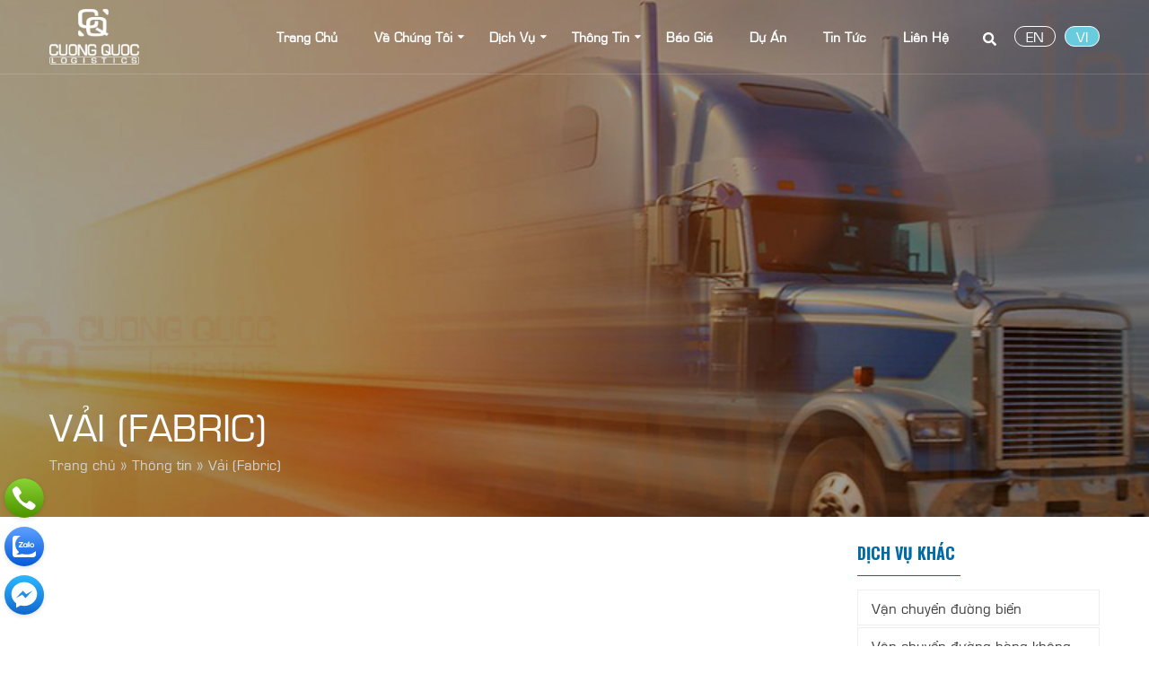

--- FILE ---
content_type: text/html; charset=UTF-8
request_url: https://www.cuongquoclogistics.com/thong-tin/vai-fabric/
body_size: 12833
content:
<!DOCTYPE html>
<html dir="ltr" lang="vi-VN" prefix="og: https://ogp.me/ns#">
<head>
	<!-- Fathom - beautiful, simple website analytics -->
<script src="https://cdn.usefathom.com/script.js" data-site="CGSETFCB" defer></script>
<!-- / Fathom -->
	<!-- Google Tag Manager -->
<script>(function(w,d,s,l,i){w[l]=w[l]||[];w[l].push({'gtm.start':
new Date().getTime(),event:'gtm.js'});var f=d.getElementsByTagName(s)[0],
j=d.createElement(s),dl=l!='dataLayer'?'&l='+l:'';j.async=true;j.src=
'https://www.googletagmanager.com/gtm.js?id='+i+dl;f.parentNode.insertBefore(j,f);
})(window,document,'script','dataLayer','GTM-PTBJZRD');</script>
<!-- End Google Tag Manager -->
	<meta charset="UTF-8">
	<meta http-equiv="X-UA-Compatible" content="IE=edge">
	<meta name="viewport" content="width=device-width, initial-scale=1, shrink-to-fit=no">
	<meta name="mobile-web-app-capable" content="yes">
	<meta name="apple-mobile-web-app-capable" content="yes">
	<meta name="apple-mobile-web-app-title" content="Cường Quốc Logistics - Cường Quốc Logistics">
	<link rel="profile" href="https://gmpg.org/xfn/11">
	<link rel="pingback" href="https://www.cuongquoclogistics.com/xmlrpc.php">
	<title>Vải (Fabric) - Cường Quốc Logistics</title>
<link rel="alternate" hreflang="vi" href="https://www.cuongquoclogistics.com/thong-tin/vai-fabric/" />
<link rel="alternate" hreflang="x-default" href="https://www.cuongquoclogistics.com/thong-tin/vai-fabric/" />

		<!-- All in One SEO 4.6.2 - aioseo.com -->
		<meta name="robots" content="max-image-preview:large" />
		<link rel="canonical" href="https://www.cuongquoclogistics.com/thong-tin/vai-fabric/" />
		<meta name="generator" content="All in One SEO (AIOSEO) 4.6.2" />
		<meta property="og:locale" content="vi_VN" />
		<meta property="og:site_name" content="Cường Quốc Logistics - Cường Quốc Logistics" />
		<meta property="og:type" content="article" />
		<meta property="og:title" content="Vải (Fabric) - Cường Quốc Logistics" />
		<meta property="og:url" content="https://www.cuongquoclogistics.com/thong-tin/vai-fabric/" />
		<meta property="article:published_time" content="2022-05-30T09:54:50+00:00" />
		<meta property="article:modified_time" content="2022-05-30T09:54:50+00:00" />
		<meta name="twitter:card" content="summary_large_image" />
		<meta name="twitter:title" content="Vải (Fabric) - Cường Quốc Logistics" />
		<script type="application/ld+json" class="aioseo-schema">
			{"@context":"https:\/\/schema.org","@graph":[{"@type":"BreadcrumbList","@id":"https:\/\/www.cuongquoclogistics.com\/thong-tin\/vai-fabric\/#breadcrumblist","itemListElement":[{"@type":"ListItem","@id":"https:\/\/www.cuongquoclogistics.com\/#listItem","position":1,"name":"Home","item":"https:\/\/www.cuongquoclogistics.com\/","nextItem":"https:\/\/www.cuongquoclogistics.com\/thong-tin\/#listItem"},{"@type":"ListItem","@id":"https:\/\/www.cuongquoclogistics.com\/thong-tin\/#listItem","position":2,"name":"Th\u00f4ng tin","item":"https:\/\/www.cuongquoclogistics.com\/thong-tin\/","nextItem":"https:\/\/www.cuongquoclogistics.com\/thong-tin\/vai-fabric\/#listItem","previousItem":"https:\/\/www.cuongquoclogistics.com\/#listItem"},{"@type":"ListItem","@id":"https:\/\/www.cuongquoclogistics.com\/thong-tin\/vai-fabric\/#listItem","position":3,"name":"V\u1ea3i (Fabric)","previousItem":"https:\/\/www.cuongquoclogistics.com\/thong-tin\/#listItem"}]},{"@type":"Organization","@id":"https:\/\/www.cuongquoclogistics.com\/#organization","name":"C\u01b0\u1eddng Qu\u1ed1c Logistics","url":"https:\/\/www.cuongquoclogistics.com\/"},{"@type":"WebPage","@id":"https:\/\/www.cuongquoclogistics.com\/thong-tin\/vai-fabric\/#webpage","url":"https:\/\/www.cuongquoclogistics.com\/thong-tin\/vai-fabric\/","name":"V\u1ea3i (Fabric) - C\u01b0\u1eddng Qu\u1ed1c Logistics","inLanguage":"vi-VN","isPartOf":{"@id":"https:\/\/www.cuongquoclogistics.com\/#website"},"breadcrumb":{"@id":"https:\/\/www.cuongquoclogistics.com\/thong-tin\/vai-fabric\/#breadcrumblist"},"datePublished":"2022-05-30T16:54:50+07:00","dateModified":"2022-05-30T16:54:50+07:00"},{"@type":"WebSite","@id":"https:\/\/www.cuongquoclogistics.com\/#website","url":"https:\/\/www.cuongquoclogistics.com\/","name":"C\u01b0\u1eddng Qu\u1ed1c Logistics","description":"C\u01b0\u1eddng Qu\u1ed1c Logistics","inLanguage":"vi-VN","publisher":{"@id":"https:\/\/www.cuongquoclogistics.com\/#organization"}}]}
		</script>
		<!-- All in One SEO -->

<link rel='dns-prefetch' href='//cuongquoclogistics.com' />
<link rel='dns-prefetch' href='//s.w.org' />
<link rel="alternate" type="application/rss+xml" title="Cường Quốc Logistics &raquo; Feed" href="https://www.cuongquoclogistics.com/feed/" />
<link rel="alternate" type="application/rss+xml" title="Cường Quốc Logistics &raquo; Comments Feed" href="https://www.cuongquoclogistics.com/comments/feed/" />
		<!-- This site uses the Google Analytics by MonsterInsights plugin v9.11.1 - Using Analytics tracking - https://www.monsterinsights.com/ -->
							<script src="//www.googletagmanager.com/gtag/js?id=G-D3Q18KWM09"  data-cfasync="false" data-wpfc-render="false" type="text/javascript" async></script>
			<script data-cfasync="false" data-wpfc-render="false" type="text/javascript">
				var mi_version = '9.11.1';
				var mi_track_user = true;
				var mi_no_track_reason = '';
								var MonsterInsightsDefaultLocations = {"page_location":"https:\/\/www.cuongquoclogistics.com\/thong-tin\/vai-fabric\/"};
								if ( typeof MonsterInsightsPrivacyGuardFilter === 'function' ) {
					var MonsterInsightsLocations = (typeof MonsterInsightsExcludeQuery === 'object') ? MonsterInsightsPrivacyGuardFilter( MonsterInsightsExcludeQuery ) : MonsterInsightsPrivacyGuardFilter( MonsterInsightsDefaultLocations );
				} else {
					var MonsterInsightsLocations = (typeof MonsterInsightsExcludeQuery === 'object') ? MonsterInsightsExcludeQuery : MonsterInsightsDefaultLocations;
				}

								var disableStrs = [
										'ga-disable-G-D3Q18KWM09',
									];

				/* Function to detect opted out users */
				function __gtagTrackerIsOptedOut() {
					for (var index = 0; index < disableStrs.length; index++) {
						if (document.cookie.indexOf(disableStrs[index] + '=true') > -1) {
							return true;
						}
					}

					return false;
				}

				/* Disable tracking if the opt-out cookie exists. */
				if (__gtagTrackerIsOptedOut()) {
					for (var index = 0; index < disableStrs.length; index++) {
						window[disableStrs[index]] = true;
					}
				}

				/* Opt-out function */
				function __gtagTrackerOptout() {
					for (var index = 0; index < disableStrs.length; index++) {
						document.cookie = disableStrs[index] + '=true; expires=Thu, 31 Dec 2099 23:59:59 UTC; path=/';
						window[disableStrs[index]] = true;
					}
				}

				if ('undefined' === typeof gaOptout) {
					function gaOptout() {
						__gtagTrackerOptout();
					}
				}
								window.dataLayer = window.dataLayer || [];

				window.MonsterInsightsDualTracker = {
					helpers: {},
					trackers: {},
				};
				if (mi_track_user) {
					function __gtagDataLayer() {
						dataLayer.push(arguments);
					}

					function __gtagTracker(type, name, parameters) {
						if (!parameters) {
							parameters = {};
						}

						if (parameters.send_to) {
							__gtagDataLayer.apply(null, arguments);
							return;
						}

						if (type === 'event') {
														parameters.send_to = monsterinsights_frontend.v4_id;
							var hookName = name;
							if (typeof parameters['event_category'] !== 'undefined') {
								hookName = parameters['event_category'] + ':' + name;
							}

							if (typeof MonsterInsightsDualTracker.trackers[hookName] !== 'undefined') {
								MonsterInsightsDualTracker.trackers[hookName](parameters);
							} else {
								__gtagDataLayer('event', name, parameters);
							}
							
						} else {
							__gtagDataLayer.apply(null, arguments);
						}
					}

					__gtagTracker('js', new Date());
					__gtagTracker('set', {
						'developer_id.dZGIzZG': true,
											});
					if ( MonsterInsightsLocations.page_location ) {
						__gtagTracker('set', MonsterInsightsLocations);
					}
										__gtagTracker('config', 'G-D3Q18KWM09', {"forceSSL":"true","link_attribution":"true"} );
										window.gtag = __gtagTracker;										(function () {
						/* https://developers.google.com/analytics/devguides/collection/analyticsjs/ */
						/* ga and __gaTracker compatibility shim. */
						var noopfn = function () {
							return null;
						};
						var newtracker = function () {
							return new Tracker();
						};
						var Tracker = function () {
							return null;
						};
						var p = Tracker.prototype;
						p.get = noopfn;
						p.set = noopfn;
						p.send = function () {
							var args = Array.prototype.slice.call(arguments);
							args.unshift('send');
							__gaTracker.apply(null, args);
						};
						var __gaTracker = function () {
							var len = arguments.length;
							if (len === 0) {
								return;
							}
							var f = arguments[len - 1];
							if (typeof f !== 'object' || f === null || typeof f.hitCallback !== 'function') {
								if ('send' === arguments[0]) {
									var hitConverted, hitObject = false, action;
									if ('event' === arguments[1]) {
										if ('undefined' !== typeof arguments[3]) {
											hitObject = {
												'eventAction': arguments[3],
												'eventCategory': arguments[2],
												'eventLabel': arguments[4],
												'value': arguments[5] ? arguments[5] : 1,
											}
										}
									}
									if ('pageview' === arguments[1]) {
										if ('undefined' !== typeof arguments[2]) {
											hitObject = {
												'eventAction': 'page_view',
												'page_path': arguments[2],
											}
										}
									}
									if (typeof arguments[2] === 'object') {
										hitObject = arguments[2];
									}
									if (typeof arguments[5] === 'object') {
										Object.assign(hitObject, arguments[5]);
									}
									if ('undefined' !== typeof arguments[1].hitType) {
										hitObject = arguments[1];
										if ('pageview' === hitObject.hitType) {
											hitObject.eventAction = 'page_view';
										}
									}
									if (hitObject) {
										action = 'timing' === arguments[1].hitType ? 'timing_complete' : hitObject.eventAction;
										hitConverted = mapArgs(hitObject);
										__gtagTracker('event', action, hitConverted);
									}
								}
								return;
							}

							function mapArgs(args) {
								var arg, hit = {};
								var gaMap = {
									'eventCategory': 'event_category',
									'eventAction': 'event_action',
									'eventLabel': 'event_label',
									'eventValue': 'event_value',
									'nonInteraction': 'non_interaction',
									'timingCategory': 'event_category',
									'timingVar': 'name',
									'timingValue': 'value',
									'timingLabel': 'event_label',
									'page': 'page_path',
									'location': 'page_location',
									'title': 'page_title',
									'referrer' : 'page_referrer',
								};
								for (arg in args) {
																		if (!(!args.hasOwnProperty(arg) || !gaMap.hasOwnProperty(arg))) {
										hit[gaMap[arg]] = args[arg];
									} else {
										hit[arg] = args[arg];
									}
								}
								return hit;
							}

							try {
								f.hitCallback();
							} catch (ex) {
							}
						};
						__gaTracker.create = newtracker;
						__gaTracker.getByName = newtracker;
						__gaTracker.getAll = function () {
							return [];
						};
						__gaTracker.remove = noopfn;
						__gaTracker.loaded = true;
						window['__gaTracker'] = __gaTracker;
					})();
									} else {
										console.log("");
					(function () {
						function __gtagTracker() {
							return null;
						}

						window['__gtagTracker'] = __gtagTracker;
						window['gtag'] = __gtagTracker;
					})();
									}
			</script>
							<!-- / Google Analytics by MonsterInsights -->
		<script type="text/javascript">
window._wpemojiSettings = {"baseUrl":"https:\/\/s.w.org\/images\/core\/emoji\/14.0.0\/72x72\/","ext":".png","svgUrl":"https:\/\/s.w.org\/images\/core\/emoji\/14.0.0\/svg\/","svgExt":".svg","source":{"concatemoji":"https:\/\/www.cuongquoclogistics.com\/wp-includes\/js\/wp-emoji-release.min.js?ver=6.0.11"}};
/*! This file is auto-generated */
!function(e,a,t){var n,r,o,i=a.createElement("canvas"),p=i.getContext&&i.getContext("2d");function s(e,t){var a=String.fromCharCode,e=(p.clearRect(0,0,i.width,i.height),p.fillText(a.apply(this,e),0,0),i.toDataURL());return p.clearRect(0,0,i.width,i.height),p.fillText(a.apply(this,t),0,0),e===i.toDataURL()}function c(e){var t=a.createElement("script");t.src=e,t.defer=t.type="text/javascript",a.getElementsByTagName("head")[0].appendChild(t)}for(o=Array("flag","emoji"),t.supports={everything:!0,everythingExceptFlag:!0},r=0;r<o.length;r++)t.supports[o[r]]=function(e){if(!p||!p.fillText)return!1;switch(p.textBaseline="top",p.font="600 32px Arial",e){case"flag":return s([127987,65039,8205,9895,65039],[127987,65039,8203,9895,65039])?!1:!s([55356,56826,55356,56819],[55356,56826,8203,55356,56819])&&!s([55356,57332,56128,56423,56128,56418,56128,56421,56128,56430,56128,56423,56128,56447],[55356,57332,8203,56128,56423,8203,56128,56418,8203,56128,56421,8203,56128,56430,8203,56128,56423,8203,56128,56447]);case"emoji":return!s([129777,127995,8205,129778,127999],[129777,127995,8203,129778,127999])}return!1}(o[r]),t.supports.everything=t.supports.everything&&t.supports[o[r]],"flag"!==o[r]&&(t.supports.everythingExceptFlag=t.supports.everythingExceptFlag&&t.supports[o[r]]);t.supports.everythingExceptFlag=t.supports.everythingExceptFlag&&!t.supports.flag,t.DOMReady=!1,t.readyCallback=function(){t.DOMReady=!0},t.supports.everything||(n=function(){t.readyCallback()},a.addEventListener?(a.addEventListener("DOMContentLoaded",n,!1),e.addEventListener("load",n,!1)):(e.attachEvent("onload",n),a.attachEvent("onreadystatechange",function(){"complete"===a.readyState&&t.readyCallback()})),(e=t.source||{}).concatemoji?c(e.concatemoji):e.wpemoji&&e.twemoji&&(c(e.twemoji),c(e.wpemoji)))}(window,document,window._wpemojiSettings);
</script>
<style type="text/css">
img.wp-smiley,
img.emoji {
	display: inline !important;
	border: none !important;
	box-shadow: none !important;
	height: 1em !important;
	width: 1em !important;
	margin: 0 0.07em !important;
	vertical-align: -0.1em !important;
	background: none !important;
	padding: 0 !important;
}
</style>
	<link rel='stylesheet' id='wp-block-library-css'  href='https://cuongquoclogistics.com/wp-includes/css/dist/block-library/style.min.css?ver=6.0.11' type='text/css' media='all' />
<style id='global-styles-inline-css' type='text/css'>
body{--wp--preset--color--black: #000000;--wp--preset--color--cyan-bluish-gray: #abb8c3;--wp--preset--color--white: #ffffff;--wp--preset--color--pale-pink: #f78da7;--wp--preset--color--vivid-red: #cf2e2e;--wp--preset--color--luminous-vivid-orange: #ff6900;--wp--preset--color--luminous-vivid-amber: #fcb900;--wp--preset--color--light-green-cyan: #7bdcb5;--wp--preset--color--vivid-green-cyan: #00d084;--wp--preset--color--pale-cyan-blue: #8ed1fc;--wp--preset--color--vivid-cyan-blue: #0693e3;--wp--preset--color--vivid-purple: #9b51e0;--wp--preset--gradient--vivid-cyan-blue-to-vivid-purple: linear-gradient(135deg,rgba(6,147,227,1) 0%,rgb(155,81,224) 100%);--wp--preset--gradient--light-green-cyan-to-vivid-green-cyan: linear-gradient(135deg,rgb(122,220,180) 0%,rgb(0,208,130) 100%);--wp--preset--gradient--luminous-vivid-amber-to-luminous-vivid-orange: linear-gradient(135deg,rgba(252,185,0,1) 0%,rgba(255,105,0,1) 100%);--wp--preset--gradient--luminous-vivid-orange-to-vivid-red: linear-gradient(135deg,rgba(255,105,0,1) 0%,rgb(207,46,46) 100%);--wp--preset--gradient--very-light-gray-to-cyan-bluish-gray: linear-gradient(135deg,rgb(238,238,238) 0%,rgb(169,184,195) 100%);--wp--preset--gradient--cool-to-warm-spectrum: linear-gradient(135deg,rgb(74,234,220) 0%,rgb(151,120,209) 20%,rgb(207,42,186) 40%,rgb(238,44,130) 60%,rgb(251,105,98) 80%,rgb(254,248,76) 100%);--wp--preset--gradient--blush-light-purple: linear-gradient(135deg,rgb(255,206,236) 0%,rgb(152,150,240) 100%);--wp--preset--gradient--blush-bordeaux: linear-gradient(135deg,rgb(254,205,165) 0%,rgb(254,45,45) 50%,rgb(107,0,62) 100%);--wp--preset--gradient--luminous-dusk: linear-gradient(135deg,rgb(255,203,112) 0%,rgb(199,81,192) 50%,rgb(65,88,208) 100%);--wp--preset--gradient--pale-ocean: linear-gradient(135deg,rgb(255,245,203) 0%,rgb(182,227,212) 50%,rgb(51,167,181) 100%);--wp--preset--gradient--electric-grass: linear-gradient(135deg,rgb(202,248,128) 0%,rgb(113,206,126) 100%);--wp--preset--gradient--midnight: linear-gradient(135deg,rgb(2,3,129) 0%,rgb(40,116,252) 100%);--wp--preset--duotone--dark-grayscale: url('#wp-duotone-dark-grayscale');--wp--preset--duotone--grayscale: url('#wp-duotone-grayscale');--wp--preset--duotone--purple-yellow: url('#wp-duotone-purple-yellow');--wp--preset--duotone--blue-red: url('#wp-duotone-blue-red');--wp--preset--duotone--midnight: url('#wp-duotone-midnight');--wp--preset--duotone--magenta-yellow: url('#wp-duotone-magenta-yellow');--wp--preset--duotone--purple-green: url('#wp-duotone-purple-green');--wp--preset--duotone--blue-orange: url('#wp-duotone-blue-orange');--wp--preset--font-size--small: 13px;--wp--preset--font-size--medium: 20px;--wp--preset--font-size--large: 36px;--wp--preset--font-size--x-large: 42px;}.has-black-color{color: var(--wp--preset--color--black) !important;}.has-cyan-bluish-gray-color{color: var(--wp--preset--color--cyan-bluish-gray) !important;}.has-white-color{color: var(--wp--preset--color--white) !important;}.has-pale-pink-color{color: var(--wp--preset--color--pale-pink) !important;}.has-vivid-red-color{color: var(--wp--preset--color--vivid-red) !important;}.has-luminous-vivid-orange-color{color: var(--wp--preset--color--luminous-vivid-orange) !important;}.has-luminous-vivid-amber-color{color: var(--wp--preset--color--luminous-vivid-amber) !important;}.has-light-green-cyan-color{color: var(--wp--preset--color--light-green-cyan) !important;}.has-vivid-green-cyan-color{color: var(--wp--preset--color--vivid-green-cyan) !important;}.has-pale-cyan-blue-color{color: var(--wp--preset--color--pale-cyan-blue) !important;}.has-vivid-cyan-blue-color{color: var(--wp--preset--color--vivid-cyan-blue) !important;}.has-vivid-purple-color{color: var(--wp--preset--color--vivid-purple) !important;}.has-black-background-color{background-color: var(--wp--preset--color--black) !important;}.has-cyan-bluish-gray-background-color{background-color: var(--wp--preset--color--cyan-bluish-gray) !important;}.has-white-background-color{background-color: var(--wp--preset--color--white) !important;}.has-pale-pink-background-color{background-color: var(--wp--preset--color--pale-pink) !important;}.has-vivid-red-background-color{background-color: var(--wp--preset--color--vivid-red) !important;}.has-luminous-vivid-orange-background-color{background-color: var(--wp--preset--color--luminous-vivid-orange) !important;}.has-luminous-vivid-amber-background-color{background-color: var(--wp--preset--color--luminous-vivid-amber) !important;}.has-light-green-cyan-background-color{background-color: var(--wp--preset--color--light-green-cyan) !important;}.has-vivid-green-cyan-background-color{background-color: var(--wp--preset--color--vivid-green-cyan) !important;}.has-pale-cyan-blue-background-color{background-color: var(--wp--preset--color--pale-cyan-blue) !important;}.has-vivid-cyan-blue-background-color{background-color: var(--wp--preset--color--vivid-cyan-blue) !important;}.has-vivid-purple-background-color{background-color: var(--wp--preset--color--vivid-purple) !important;}.has-black-border-color{border-color: var(--wp--preset--color--black) !important;}.has-cyan-bluish-gray-border-color{border-color: var(--wp--preset--color--cyan-bluish-gray) !important;}.has-white-border-color{border-color: var(--wp--preset--color--white) !important;}.has-pale-pink-border-color{border-color: var(--wp--preset--color--pale-pink) !important;}.has-vivid-red-border-color{border-color: var(--wp--preset--color--vivid-red) !important;}.has-luminous-vivid-orange-border-color{border-color: var(--wp--preset--color--luminous-vivid-orange) !important;}.has-luminous-vivid-amber-border-color{border-color: var(--wp--preset--color--luminous-vivid-amber) !important;}.has-light-green-cyan-border-color{border-color: var(--wp--preset--color--light-green-cyan) !important;}.has-vivid-green-cyan-border-color{border-color: var(--wp--preset--color--vivid-green-cyan) !important;}.has-pale-cyan-blue-border-color{border-color: var(--wp--preset--color--pale-cyan-blue) !important;}.has-vivid-cyan-blue-border-color{border-color: var(--wp--preset--color--vivid-cyan-blue) !important;}.has-vivid-purple-border-color{border-color: var(--wp--preset--color--vivid-purple) !important;}.has-vivid-cyan-blue-to-vivid-purple-gradient-background{background: var(--wp--preset--gradient--vivid-cyan-blue-to-vivid-purple) !important;}.has-light-green-cyan-to-vivid-green-cyan-gradient-background{background: var(--wp--preset--gradient--light-green-cyan-to-vivid-green-cyan) !important;}.has-luminous-vivid-amber-to-luminous-vivid-orange-gradient-background{background: var(--wp--preset--gradient--luminous-vivid-amber-to-luminous-vivid-orange) !important;}.has-luminous-vivid-orange-to-vivid-red-gradient-background{background: var(--wp--preset--gradient--luminous-vivid-orange-to-vivid-red) !important;}.has-very-light-gray-to-cyan-bluish-gray-gradient-background{background: var(--wp--preset--gradient--very-light-gray-to-cyan-bluish-gray) !important;}.has-cool-to-warm-spectrum-gradient-background{background: var(--wp--preset--gradient--cool-to-warm-spectrum) !important;}.has-blush-light-purple-gradient-background{background: var(--wp--preset--gradient--blush-light-purple) !important;}.has-blush-bordeaux-gradient-background{background: var(--wp--preset--gradient--blush-bordeaux) !important;}.has-luminous-dusk-gradient-background{background: var(--wp--preset--gradient--luminous-dusk) !important;}.has-pale-ocean-gradient-background{background: var(--wp--preset--gradient--pale-ocean) !important;}.has-electric-grass-gradient-background{background: var(--wp--preset--gradient--electric-grass) !important;}.has-midnight-gradient-background{background: var(--wp--preset--gradient--midnight) !important;}.has-small-font-size{font-size: var(--wp--preset--font-size--small) !important;}.has-medium-font-size{font-size: var(--wp--preset--font-size--medium) !important;}.has-large-font-size{font-size: var(--wp--preset--font-size--large) !important;}.has-x-large-font-size{font-size: var(--wp--preset--font-size--x-large) !important;}
</style>
<link rel='stylesheet' id='contact-form-7-css'  href='https://cuongquoclogistics.com/wp-content/plugins/contact-form-7/includes/css/styles.css?ver=5.6.4' type='text/css' media='all' />
<link rel='stylesheet' id='rs-plugin-settings-css'  href='https://cuongquoclogistics.com/wp-content/plugins/revslider/public/assets/css/rs6.css?ver=6.4.6' type='text/css' media='all' />
<style id='rs-plugin-settings-inline-css' type='text/css'>
#rs-demo-id {}
</style>
<link rel='stylesheet' id='toc-screen-css'  href='https://cuongquoclogistics.com/wp-content/plugins/table-of-contents-plus/screen.min.css?ver=2106' type='text/css' media='all' />
<link rel='stylesheet' id='understrap-styles-css'  href='https://cuongquoclogistics.com/wp-content/themes/southteam/css/theme.min.css?ver=20.20.1639808465' type='text/css' media='all' />
<link rel='stylesheet' id='main-styles-css'  href='https://cuongquoclogistics.com/wp-content/themes/southteam/style.css?ver=6.0.11' type='text/css' media='all' />
<link rel='stylesheet' id='carousel-styles-css'  href='https://cuongquoclogistics.com/wp-content/themes/southteam/css/carousel.css?ver=6.0.11' type='text/css' media='all' />
<link rel='stylesheet' id='tablepress-default-css'  href='https://cuongquoclogistics.com/wp-content/plugins/tablepress/css/default.min.css?ver=1.14' type='text/css' media='all' />
<script type='text/javascript' src='https://cuongquoclogistics.com/wp-content/plugins/google-analytics-for-wordpress/assets/js/frontend-gtag.min.js?ver=9.11.1' id='monsterinsights-frontend-script-js'></script>
<script data-cfasync="false" data-wpfc-render="false" type="text/javascript" id='monsterinsights-frontend-script-js-extra'>/* <![CDATA[ */
var monsterinsights_frontend = {"js_events_tracking":"true","download_extensions":"doc,pdf,ppt,zip,xls,docx,pptx,xlsx","inbound_paths":"[{\"path\":\"\\\/go\\\/\",\"label\":\"affiliate\"},{\"path\":\"\\\/recommend\\\/\",\"label\":\"affiliate\"}]","home_url":"https:\/\/www.cuongquoclogistics.com","hash_tracking":"false","v4_id":"G-D3Q18KWM09"};/* ]]> */
</script>
<script type='text/javascript' src='https://cuongquoclogistics.com/wp-includes/js/jquery/jquery.min.js?ver=3.6.0' id='jquery-core-js'></script>
<script type='text/javascript' src='https://cuongquoclogistics.com/wp-includes/js/jquery/jquery-migrate.min.js?ver=3.3.2' id='jquery-migrate-js'></script>
<script type='text/javascript' src='https://cuongquoclogistics.com/wp-content/plugins/revslider/public/assets/js/rbtools.min.js?ver=6.4.4' id='tp-tools-js'></script>
<script type='text/javascript' src='https://cuongquoclogistics.com/wp-content/plugins/revslider/public/assets/js/rs6.min.js?ver=6.4.6' id='revmin-js'></script>
<link rel="https://api.w.org/" href="https://www.cuongquoclogistics.com/wp-json/" /><link rel="alternate" type="application/json" href="https://www.cuongquoclogistics.com/wp-json/wp/v2/pages/925" /><link rel="EditURI" type="application/rsd+xml" title="RSD" href="https://www.cuongquoclogistics.com/xmlrpc.php?rsd" />
<link rel="wlwmanifest" type="application/wlwmanifest+xml" href="https://www.cuongquoclogistics.com/wp-includes/wlwmanifest.xml" /> 
<meta name="generator" content="WordPress 6.0.11" />
<link rel='shortlink' href='https://www.cuongquoclogistics.com/?p=925' />
<link rel="alternate" type="application/json+oembed" href="https://www.cuongquoclogistics.com/wp-json/oembed/1.0/embed?url=https%3A%2F%2Fwww.cuongquoclogistics.com%2Fthong-tin%2Fvai-fabric%2F" />
<link rel="alternate" type="text/xml+oembed" href="https://www.cuongquoclogistics.com/wp-json/oembed/1.0/embed?url=https%3A%2F%2Fwww.cuongquoclogistics.com%2Fthong-tin%2Fvai-fabric%2F&#038;format=xml" />
<meta name="generator" content="WPML ver:4.5.3 stt:1,57;" />
		<script>
			( function() {
				window.onpageshow = function( event ) {
					// Defined window.wpforms means that a form exists on a page.
					// If so and back/forward button has been clicked,
					// force reload a page to prevent the submit button state stuck.
					if ( typeof window.wpforms !== 'undefined' && event.persisted ) {
						window.location.reload();
					}
				};
			}() );
		</script>
		<meta name="mobile-web-app-capable" content="yes">
<meta name="apple-mobile-web-app-capable" content="yes">
<meta name="apple-mobile-web-app-title" content="Cường Quốc Logistics - Cường Quốc Logistics">
<meta name="generator" content="Powered by WPBakery Page Builder - drag and drop page builder for WordPress."/>
<meta name="generator" content="Powered by Slider Revolution 6.4.6 - responsive, Mobile-Friendly Slider Plugin for WordPress with comfortable drag and drop interface." />
<link rel="icon" href="https://cuongquoclogistics.com/wp-content/uploads/2021/12/fav.png" sizes="32x32" />
<link rel="icon" href="https://cuongquoclogistics.com/wp-content/uploads/2021/12/fav.png" sizes="192x192" />
<link rel="apple-touch-icon" href="https://cuongquoclogistics.com/wp-content/uploads/2021/12/fav.png" />
<meta name="msapplication-TileImage" content="https://cuongquoclogistics.com/wp-content/uploads/2021/12/fav.png" />
<script type="text/javascript">function setREVStartSize(e){
			//window.requestAnimationFrame(function() {				 
				window.RSIW = window.RSIW===undefined ? window.innerWidth : window.RSIW;	
				window.RSIH = window.RSIH===undefined ? window.innerHeight : window.RSIH;	
				try {								
					var pw = document.getElementById(e.c).parentNode.offsetWidth,
						newh;
					pw = pw===0 || isNaN(pw) ? window.RSIW : pw;
					e.tabw = e.tabw===undefined ? 0 : parseInt(e.tabw);
					e.thumbw = e.thumbw===undefined ? 0 : parseInt(e.thumbw);
					e.tabh = e.tabh===undefined ? 0 : parseInt(e.tabh);
					e.thumbh = e.thumbh===undefined ? 0 : parseInt(e.thumbh);
					e.tabhide = e.tabhide===undefined ? 0 : parseInt(e.tabhide);
					e.thumbhide = e.thumbhide===undefined ? 0 : parseInt(e.thumbhide);
					e.mh = e.mh===undefined || e.mh=="" || e.mh==="auto" ? 0 : parseInt(e.mh,0);		
					if(e.layout==="fullscreen" || e.l==="fullscreen") 						
						newh = Math.max(e.mh,window.RSIH);					
					else{					
						e.gw = Array.isArray(e.gw) ? e.gw : [e.gw];
						for (var i in e.rl) if (e.gw[i]===undefined || e.gw[i]===0) e.gw[i] = e.gw[i-1];					
						e.gh = e.el===undefined || e.el==="" || (Array.isArray(e.el) && e.el.length==0)? e.gh : e.el;
						e.gh = Array.isArray(e.gh) ? e.gh : [e.gh];
						for (var i in e.rl) if (e.gh[i]===undefined || e.gh[i]===0) e.gh[i] = e.gh[i-1];
											
						var nl = new Array(e.rl.length),
							ix = 0,						
							sl;					
						e.tabw = e.tabhide>=pw ? 0 : e.tabw;
						e.thumbw = e.thumbhide>=pw ? 0 : e.thumbw;
						e.tabh = e.tabhide>=pw ? 0 : e.tabh;
						e.thumbh = e.thumbhide>=pw ? 0 : e.thumbh;					
						for (var i in e.rl) nl[i] = e.rl[i]<window.RSIW ? 0 : e.rl[i];
						sl = nl[0];									
						for (var i in nl) if (sl>nl[i] && nl[i]>0) { sl = nl[i]; ix=i;}															
						var m = pw>(e.gw[ix]+e.tabw+e.thumbw) ? 1 : (pw-(e.tabw+e.thumbw)) / (e.gw[ix]);					
						newh =  (e.gh[ix] * m) + (e.tabh + e.thumbh);
					}				
					if(window.rs_init_css===undefined) window.rs_init_css = document.head.appendChild(document.createElement("style"));					
					document.getElementById(e.c).height = newh+"px";
					window.rs_init_css.innerHTML += "#"+e.c+"_wrapper { height: "+newh+"px }";				
				} catch(e){
					console.log("Failure at Presize of Slider:" + e)
				}					   
			//});
		  };</script>
		<style type="text/css" id="wp-custom-css">
			.content-footer-right {
    text-align: justify;
}

p.fa-addres:before {
    content: "\f041";
    font-family: 'FontAwesome';
}

p.fa-name:before {
    content: '\f015';
    font-family: 'FontAwesome';
}

		</style>
		<noscript><style> .wpb_animate_when_almost_visible { opacity: 1; }</style></noscript><style id="wpforms-css-vars-root">
				:root {
					--wpforms-field-border-radius: 3px;
--wpforms-field-border-style: solid;
--wpforms-field-border-size: 1px;
--wpforms-field-background-color: #ffffff;
--wpforms-field-border-color: rgba( 0, 0, 0, 0.25 );
--wpforms-field-border-color-spare: rgba( 0, 0, 0, 0.25 );
--wpforms-field-text-color: rgba( 0, 0, 0, 0.7 );
--wpforms-field-menu-color: #ffffff;
--wpforms-label-color: rgba( 0, 0, 0, 0.85 );
--wpforms-label-sublabel-color: rgba( 0, 0, 0, 0.55 );
--wpforms-label-error-color: #d63637;
--wpforms-button-border-radius: 3px;
--wpforms-button-border-style: none;
--wpforms-button-border-size: 1px;
--wpforms-button-background-color: #066aab;
--wpforms-button-border-color: #066aab;
--wpforms-button-text-color: #ffffff;
--wpforms-page-break-color: #066aab;
--wpforms-background-image: none;
--wpforms-background-position: center center;
--wpforms-background-repeat: no-repeat;
--wpforms-background-size: cover;
--wpforms-background-width: 100px;
--wpforms-background-height: 100px;
--wpforms-background-color: rgba( 0, 0, 0, 0 );
--wpforms-background-url: none;
--wpforms-container-padding: 0px;
--wpforms-container-border-style: none;
--wpforms-container-border-width: 1px;
--wpforms-container-border-color: #000000;
--wpforms-container-border-radius: 3px;
--wpforms-field-size-input-height: 43px;
--wpforms-field-size-input-spacing: 15px;
--wpforms-field-size-font-size: 16px;
--wpforms-field-size-line-height: 19px;
--wpforms-field-size-padding-h: 14px;
--wpforms-field-size-checkbox-size: 16px;
--wpforms-field-size-sublabel-spacing: 5px;
--wpforms-field-size-icon-size: 1;
--wpforms-label-size-font-size: 16px;
--wpforms-label-size-line-height: 19px;
--wpforms-label-size-sublabel-font-size: 14px;
--wpforms-label-size-sublabel-line-height: 17px;
--wpforms-button-size-font-size: 17px;
--wpforms-button-size-height: 41px;
--wpforms-button-size-padding-h: 15px;
--wpforms-button-size-margin-top: 10px;
--wpforms-container-shadow-size-box-shadow: none;

				}
			</style></head>

<body data-rsssl=1 class="page-template-default page page-id-925 page-child parent-pageid-900 wp-embed-responsive group-blog wpb-js-composer js-comp-ver-6.6.0 vc_responsive">
<!-- Google Tag Manager (noscript) -->
<noscript><iframe src="https://www.googletagmanager.com/ns.html?id=GTM-PTBJZRD"
height="0" width="0" style="display:none;visibility:hidden"></iframe></noscript>
<!-- End Google Tag Manager (noscript) -->
<div class="hfeed site vi-VN" id="page">	

	<!-- ******************* The Navbar Area ******************* -->
	<div id="wrapper-navbar" itemscope itemtype="http://schema.org/WebSite">
		<a class="skip-link screen-reader-text sr-only" href="#content">Skip to content</a>
		<header class="header">
                    <div class="top-header d-none">
                        <div class="container">
                            <div class="row align-items-center">
                                <div class="col-lg-12 col-12">
                                    <div class="top-right">
										<div class="d-flex justify-content-end">
										<ul class="ttlh">
                                            <li><span  class="d-none d-lg-inline-block">Call: </span>0972.66.71.66</li>
                                            <li class="d-none d-lg-inline-block">Email: info@cql.com.vn</li>
                                        </ul>
										<div class="language d-flex">
											<a href="/en/" class="english" title="English">EN</a>
									<a href="/" class="vietnamese" title="Vietnamese">VI</a>
										</div>
											</div>
                                    </div>
                                </div>
                            </div>
                        </div>
                    </div>
                    <div class="middle-header">
                        <div class="container">
                            <div class="primary-header-inner">
								<div class="header-logo">
									<a class="logo" href="https://www.cuongquoclogistics.com" title="Cường Quốc Logistics">
										<img src="https://cuongquoclogistics.com/wp-content/uploads/2024/07/Logo-CQL-v-RGB-mau-xanh-khong-nen.png" width="95">
									</a>
									<a class="logo-white" href="https://www.cuongquoclogistics.com" title="Cường Quốc Logistics">
										<img src="https://cuongquoclogistics.com/wp-content/uploads/2024/07/Logo-CQL-v-RGB-mau-trang-khong-nen.png" width="100">
									</a>
                            	</div>
								<div class="header-menu-wrap">
									<div class="menu-menu-chinh-container"><ul id="main-menu" class="list-unstyled p-0 m-0"><li id="menu-item-15" class="menu-item menu-item-type-post_type menu-item-object-page menu-item-home menu-item-15"><a href="https://www.cuongquoclogistics.com/">Trang Chủ</a></li>
<li id="menu-item-13" class="menu-item menu-item-type-post_type menu-item-object-page menu-item-has-children menu-item-13"><a href="https://www.cuongquoclogistics.com/gioi-thieu/">Về chúng tôi</a>
<ul class="sub-menu">
	<li id="menu-item-989" class="menu-item menu-item-type-custom menu-item-object-custom menu-item-989"><a href="/gioi-thieu/#lich-su">Lịch sử hình thành</a></li>
	<li id="menu-item-990" class="menu-item menu-item-type-custom menu-item-object-custom menu-item-990"><a href="/gioi-thieu/#tam-nhin">Tầm nhìn</a></li>
	<li id="menu-item-991" class="menu-item menu-item-type-custom menu-item-object-custom menu-item-991"><a href="/gioi-thieu/#su-menh">Sứ mệnh</a></li>
	<li id="menu-item-992" class="menu-item menu-item-type-custom menu-item-object-custom menu-item-992"><a href="/gioi-thieu/#triet-ly">Triết lý kinh doanh</a></li>
	<li id="menu-item-993" class="menu-item menu-item-type-custom menu-item-object-custom menu-item-993"><a href="/gioi-thieu/#about-us">Hồ sơ năng lực</a></li>
</ul>
</li>
<li id="menu-item-507" class="menu-item menu-item-type-custom menu-item-object-custom menu-item-has-children menu-item-507"><a href="/dich-vu/">Dịch vụ</a>
<ul class="sub-menu">
	<li id="menu-item-74" class="menu-item menu-item-type-post_type menu-item-object-service menu-item-74"><a href="https://www.cuongquoclogistics.com/dich-vu/van-chuyen-duong-bien/">Vận chuyển đường biển</a></li>
	<li id="menu-item-75" class="menu-item menu-item-type-post_type menu-item-object-service menu-item-75"><a href="https://www.cuongquoclogistics.com/dich-vu/van-chuyen-duong-hang-khong/">Vận chuyển đường hàng không</a></li>
	<li id="menu-item-76" class="menu-item menu-item-type-post_type menu-item-object-service menu-item-76"><a href="https://www.cuongquoclogistics.com/dich-vu/van-chuyen-noi-dia/">Vận chuyển nội địa</a></li>
	<li id="menu-item-73" class="menu-item menu-item-type-post_type menu-item-object-service menu-item-73"><a href="https://www.cuongquoclogistics.com/dich-vu/khai-thue-hai-quan/">Khai thuê hải quan</a></li>
	<li id="menu-item-328" class="menu-item menu-item-type-post_type menu-item-object-service menu-item-328"><a href="https://www.cuongquoclogistics.com/dich-vu/chuyen-phat-nhanh-quoc-te/">Chuyển phát nhanh quốc tế</a></li>
	<li id="menu-item-327" class="menu-item menu-item-type-post_type menu-item-object-service menu-item-327"><a href="https://www.cuongquoclogistics.com/dich-vu/uy-thac-xuat-nhap-khau/">Ủy thác xuất nhập khẩu</a></li>
</ul>
</li>
<li id="menu-item-902" class="menu-item menu-item-type-post_type menu-item-object-page current-page-ancestor current-menu-ancestor current-menu-parent current-page-parent current_page_parent current_page_ancestor menu-item-has-children menu-item-902"><a href="https://www.cuongquoclogistics.com/thong-tin/">Thông tin</a>
<ul class="sub-menu">
	<li id="menu-item-941" class="menu-item menu-item-type-post_type menu-item-object-page menu-item-941"><a href="https://www.cuongquoclogistics.com/thong-tin/van-chuyen-may-moc-thiet-bi/">Máy móc thiết bị</a></li>
	<li id="menu-item-940" class="menu-item menu-item-type-post_type menu-item-object-page menu-item-940"><a href="https://www.cuongquoclogistics.com/thong-tin/cap-cable/">Cáp (Cable)</a></li>
	<li id="menu-item-939" class="menu-item menu-item-type-post_type menu-item-object-page menu-item-939"><a href="https://www.cuongquoclogistics.com/thong-tin/thiet-bi-y-te/">Thiết bị y tế</a></li>
	<li id="menu-item-938" class="menu-item menu-item-type-post_type menu-item-object-page menu-item-938"><a href="https://www.cuongquoclogistics.com/thong-tin/my-pham/">Mỹ phẩm</a></li>
	<li id="menu-item-937" class="menu-item menu-item-type-post_type menu-item-object-page menu-item-937"><a href="https://www.cuongquoclogistics.com/thong-tin/thuc-pham-chuc-nang/">Thực phẩm chức năng</a></li>
	<li id="menu-item-936" class="menu-item menu-item-type-post_type menu-item-object-page current-menu-item page_item page-item-925 current_page_item menu-item-936"><a href="https://www.cuongquoclogistics.com/thong-tin/vai-fabric/" aria-current="page">Vải (Fabric)</a></li>
	<li id="menu-item-935" class="menu-item menu-item-type-post_type menu-item-object-page menu-item-935"><a href="https://www.cuongquoclogistics.com/thong-tin/thit-heo-bo-dong-lanh/">Thịt heo/bò đông lạnh</a></li>
	<li id="menu-item-934" class="menu-item menu-item-type-post_type menu-item-object-page menu-item-934"><a href="https://www.cuongquoclogistics.com/thong-tin/mam-xe/">Mâm xe</a></li>
	<li id="menu-item-933" class="menu-item menu-item-type-post_type menu-item-object-page menu-item-933"><a href="https://www.cuongquoclogistics.com/thong-tin/do-noi-that/">Đồ nội thất</a></li>
</ul>
</li>
<li id="menu-item-391" class="menu-item menu-item-type-post_type menu-item-object-page menu-item-391"><a href="https://www.cuongquoclogistics.com/bao-gia/">Báo giá</a></li>
<li id="menu-item-674" class="menu-item menu-item-type-taxonomy menu-item-object-category menu-item-674"><a href="https://www.cuongquoclogistics.com/category/du-an/">Dự án</a></li>
<li id="menu-item-719" class="menu-item menu-item-type-taxonomy menu-item-object-category menu-item-719"><a href="https://www.cuongquoclogistics.com/category/tin-tuc/">Tin tức</a></li>
<li id="menu-item-467" class="menu-item menu-item-type-post_type menu-item-object-page menu-item-467"><a href="https://www.cuongquoclogistics.com/lien-he/">Liên hệ</a></li>
</ul></div>								</div>
								<div class="header-right">
								<div class="search-icon dl-search-icon cursor-effect">
									<svg aria-hidden="true" focusable="false" data-prefix="fas" data-icon="search" class="svg-inline--fa fa-search fa-w-16" role="img" xmlns="http://www.w3.org/2000/svg" viewBox="0 0 512 512"><path fill="currentColor" d="M505 442.7L405.3 343c-4.5-4.5-10.6-7-17-7H372c27.6-35.3 44-79.7 44-128C416 93.1 322.9 0 208 0S0 93.1 0 208s93.1 208 208 208c48.3 0 92.7-16.4 128-44v16.3c0 6.4 2.5 12.5 7 17l99.7 99.7c9.4 9.4 24.6 9.4 33.9 0l28.3-28.3c9.4-9.4 9.4-24.6.1-34zM208 336c-70.7 0-128-57.2-128-128 0-70.7 57.2-128 128-128 70.7 0 128 57.2 128 128 0 70.7-57.2 128-128 128z"></path></svg>
								</div>
								<div class="language d-flex">
									<a href="/en/" class="english" title="English">EN</a>
									<a href="/" class="vietnamese" title="Vietnamese">VI</a>
								</div>
								<div id="dl-popup-search-box" class="cross-cursor">
									<div class="box-inner-wrap d-flex align-items-center">
											<form id="form" method="get" id="searchform" action="https://www.cuongquoclogistics.com/" role="search">
											<input id="popup-search" type="text" name="s" placeholder="Type keywords here..."> 
											<button id="popup-search-button" class="cursor-effect" type="submit" name="submit"><i class="fa fa-search"></i></button>
										</form>
									</div>
									<div class="p-out"></div>
									</div>
								<div class="mobile-menu-icon">
									<div class="burger-menu">
										<div class="line-menu line-half first-line"></div>
										<div class="line-menu"></div>
										<div class="line-menu line-half last-line"></div>
									</div>
								</div>
							</div>
							</div>
                                </div>
                        </div>
                </header>
	</div><!-- #wrapper-navbar end -->
		<div class="header-title" style="background-image:url( https://cuongquoclogistics.com/wp-content/uploads/2021/12/banner-home-2.jpg);    background-size: cover;  background-position: center; background-repeat: no-repeat;" >
	<div style="background-color: rgb(0 0 0 / 37%);">
                <div class="container">
                    <div class="flex-bg d-flex align-items-end pb-5" style="min-height: 250px;">
                        <div>
                            <h1 class="title text-white text-uppercase">Vải (Fabric)</h1>							<div class="header-breadcrumb">
			<div id="crumbs"><a href="https://www.cuongquoclogistics.com">Trang chủ</a> &raquo; <a href="https://www.cuongquoclogistics.com/thong-tin/">Thông tin</a> &raquo; <span class="current">Vải (Fabric)</span></div>	</div>
                        </div>
                    </div>
                </div> </div> 
	</div>
	
<div class="wrapper" id="page-wrapper">

	<div class="container" id="content" tabindex="-1">

		<div class="row">

			<!-- Do the left sidebar check -->
			


<div class="col-md-9 content-area" id="primary">
			<main class="site-main" id="main">

				
					<article class="post-925 page type-page status-publish hentry" id="post-925">

	<div class="entry-content">

		
		
	</div><!-- .entry-content -->

	<footer class="entry-footer">

		
	</footer><!-- .entry-footer -->

</article><!-- #post-## -->

					
				
			</main><!-- #main -->

		<!-- Do the right sidebar check -->
		
</div><!-- #closing the primary container from /global-templates/left-sidebar-check.php -->



  
<div class="col-md-3 widget-area" id="right-sidebar" role="complementary">
	<aside id="nav_menu-4" class="widget widget_nav_menu"><h3 class="widget-title">Dịch vụ khác</h3><div class="menu-dich-vu-container"><ul id="menu-dich-vu" class="menu"><li id="menu-item-82" class="menu-item menu-item-type-post_type menu-item-object-service menu-item-82"><a href="https://www.cuongquoclogistics.com/dich-vu/van-chuyen-duong-bien/">Vận chuyển đường biển</a></li>
<li id="menu-item-83" class="menu-item menu-item-type-post_type menu-item-object-service menu-item-83"><a href="https://www.cuongquoclogistics.com/dich-vu/van-chuyen-duong-hang-khong/">Vận chuyển đường hàng không</a></li>
<li id="menu-item-84" class="menu-item menu-item-type-post_type menu-item-object-service menu-item-84"><a href="https://www.cuongquoclogistics.com/dich-vu/van-chuyen-noi-dia/">Vận chuyển nội địa</a></li>
<li id="menu-item-81" class="menu-item menu-item-type-post_type menu-item-object-service menu-item-81"><a href="https://www.cuongquoclogistics.com/dich-vu/khai-thue-hai-quan/">Khai thuê hải quan</a></li>
<li id="menu-item-330" class="menu-item menu-item-type-post_type menu-item-object-service menu-item-330"><a href="https://www.cuongquoclogistics.com/dich-vu/chuyen-phat-nhanh-quoc-te/">Chuyển phát nhanh quốc tế</a></li>
<li id="menu-item-329" class="menu-item menu-item-type-post_type menu-item-object-service menu-item-329"><a href="https://www.cuongquoclogistics.com/dich-vu/uy-thac-xuat-nhap-khau/">Ủy thác xuất nhập khẩu</a></li>
</ul></div></aside><aside id="block-2" class="widget widget_block"></aside>
</div><!-- #right-sidebar -->


	</div><!-- .row -->

</div><!-- Container end -->

</div><!-- Wrapper end -->

<a class="gotop" href="#page"><i class="fa fa-chevron-up"></i></a>


	<!-- ******************* The Footer Full-width Widget Area ******************* -->

	<div class="wrapper" id="wrapper-footer-full">
	<div style="height:1vw"></div>
		<div class="container" id="footer-full-content" tabindex="-1">

			<div class="row">

				<div id="text-4" class="footer-widget widget_text widget-count-3 col-lg-4 col-md-6">			<div class="textwidget"><p><img loading="lazy" class="aligncenter size-full wp-image-1835" src="https://cuongquoclogistics.com/wp-content/uploads/2024/07/logo-icon-RGB-mau-xanh-nen-trang.jpg" alt="" width="539" height="489" srcset="https://cuongquoclogistics.com/wp-content/uploads/2024/07/logo-icon-RGB-mau-xanh-nen-trang.jpg 539w, https://cuongquoclogistics.com/wp-content/uploads/2024/07/logo-icon-RGB-mau-xanh-nen-trang-300x272.jpg 300w" sizes="(max-width: 539px) 100vw, 539px" /></p>
<div class="text-justify"></div>
</div>
		</div><!-- .footer-widget --><div id="custom_html-2" class="widget_text footer-widget widget_custom_html widget-count-3 col-lg-4 col-md-6"><div class="textwidget custom-html-widget"><h4>CÔNG TY TNHH GIAO NHẬN VẬN TẢI CƯỜNG QUỐC</h4>
<p>
	<strong><i class="fa fa-home"></i> Địa chỉ trụ sở: </strong>Số 1 Đặng Văn Sâm, Phường 9, Quận Phú Nhuận, TPHCM.
</p>
<p>
	<strong><i class="fa fa-building"></i> Địa chỉ văn phòng: </strong>Tầng 7, Tòa Nhà Parami, 140 Bạch Đằng, Phường 2, Quận Tân Bình, TP.HCM
</p>
<p>
	<strong><i class="fa fa-envelope"></i> Email liên hệ: </strong><a href="mailto:thienphuclogistic@gmail.com">info@cql.com.vn</a>
</p>
<p>
	<strong><i class="fa fa-phone"></i> Phone: </strong><a href="tel:02877765566">(028) 7776 5566</a>
</p>
<p>
	<strong><i class="fa fa-mobile"></i> Hotline: </strong><a href="tel:0972667166">0972 66 71 66</a>
</p>
<p>
	<strong>MST: </strong>0310977525
</p>
<div class="social-footer">
<ul class="p-0 m-0 list-unstyled d-flex">
 	<li><a href="https://www.facebook.com/CuongQuocLogistics"><i class="fa fa-facebook"></i></a></li>
 	<li><a href="https://www.linkedin.com/company/cuongquoclogistics/"><i class="fa fa-linkedin"></i></a></li>
</ul>
</div></div></div><!-- .footer-widget -->
			</div>

		</div>
<div style="height:1vw"></div>
	</div><!-- #wrapper-footer-full -->

<div class="bg-dark" id="wrapper-footer">
	<div class="container">
		<div class="row align-items-center">
                <div class="col-12">
                    <p class="m-0 p-2 text-white text-center text-copy"><small>© 2026 Cường Quốc Logistics . All rights reserved. <a href="https://southteam.vn/" class="text-white" target="_blank">Thiết kế website</a> <i class="fa fa-icon fa-heart" style="color:#ff3e3e;vertial-align:text-bottom;"></i> Southteam</small></p>
                </div>
                <div class="col-12 d-none">
                    <div class="social-icon text-lg-left">
                        <a class="facebook" href="CuongQuocLogistics" target="_blank"><i class="fa fa-facebook"></i></a>
                        <a class="google" href="" target="_blank"><i class="fa fa-google-plus"></i></a>
                        <a class="youtube" href="" target="_blank"><i class="fa fa-youtube"></i></a>
                        <a class="zalo" href="https://zalo.me/0972667166" target="_blank"><i>Zalo</i></a>
                    </div>
                </div>
	</div>
	</div><!-- container end -->

</div><!-- wrapper end -->

</div><!-- #page we need this extra closing tag here -->
<div class="widget--action--fixed">
	<a class="widget--action--item click--hotline" href="tel:0972.66.71.66" target="_blank"><span>0972.66.71.66</span></a>
	<a class="widget--action--item click--zalo" href="https://zalo.me/0972667166" target="_blank"><span>0972667166</span></a>
	<a class="widget--action--item click--messenger" href="https://m.me/CuongQuocLogistics" target="_blank"></a>
</div>
<script type='text/javascript' src='https://cuongquoclogistics.com/wp-content/plugins/contact-form-7/includes/swv/js/index.js?ver=5.6.4' id='swv-js'></script>
<script type='text/javascript' id='contact-form-7-js-extra'>
/* <![CDATA[ */
var wpcf7 = {"api":{"root":"https:\/\/www.cuongquoclogistics.com\/wp-json\/","namespace":"contact-form-7\/v1"},"cached":"1"};
/* ]]> */
</script>
<script type='text/javascript' src='https://cuongquoclogistics.com/wp-content/plugins/contact-form-7/includes/js/index.js?ver=5.6.4' id='contact-form-7-js'></script>
<script type='text/javascript' src='https://cuongquoclogistics.com/wp-content/plugins/table-of-contents-plus/front.min.js?ver=2106' id='toc-front-js'></script>
<script type='text/javascript' src='https://cuongquoclogistics.com/wp-content/themes/southteam/js/carousel.js?ver=20.20' id='carousel-scripts-js'></script>
<script type='text/javascript' src='https://cuongquoclogistics.com/wp-content/themes/southteam/js/customizer.js?ver=20.20' id='customizer-scripts-js'></script>
<script type='text/javascript' src='https://cuongquoclogistics.com/wp-content/themes/southteam/js/theme.min.js?ver=20.20.1639808466' id='understrap-scripts-js'></script>
<div class="panel-overlay"></div>
<script>
	(function($){
		jQuery(document).ready(function () {
			$('.search-icon.dl-search-icon.cursor-effect').click(function(){
					$('div#dl-popup-search-box').addClass('toggled');
			});
			$('#dl-popup-search-box .p-out').click(function(){
					$('div#dl-popup-search-box').removeClass('toggled');
			});
			$('.burger-menu').click(function(){
					if($('.burger-menu').hasClass('menu-open')){
						$('.header-menu-wrap').hide();
						$('.burger-menu').removeClass('menu-open');
					}else{
						$('.header-menu-wrap').show();
						$('.burger-menu').addClass('menu-open');
					}
			});
		});
	})(jQuery);
</script>
<!--Start of Tawk.to Script-->
<script type="text/javascript">
var Tawk_API=Tawk_API||{}, Tawk_LoadStart=new Date();
(function(){
var s1=document.createElement("script"),s0=document.getElementsByTagName("script")[0];
s1.async=true;
s1.src='https://embed.tawk.to/635a5c4bdaff0e1306d44272/1ggcfh2o6';
s1.charset='UTF-8';
s1.setAttribute('crossorigin','*');
s0.parentNode.insertBefore(s1,s0);
})();
</script>
<!--End of Tawk.to Script-->
</body>
</html>



<!-- Page cached by LiteSpeed Cache 6.0.0.1 on 2026-01-29 11:48:38 -->

--- FILE ---
content_type: text/css
request_url: https://cuongquoclogistics.com/wp-content/themes/southteam/style.css?ver=6.0.11
body_size: 9058
content:
/*
Theme Name: Southteam
Theme URI: https://southteam.vn
Author: South93
Author URI: https://southteam.vn
Description: Đây là Theme được phát triển bởi đội ngũ South Team, dựa trên nền tảng Bootstrap và FontAwesome
Version: 20.20

...and now go out and play!
*/
@import url('https://fonts.googleapis.com/css2?family=Lexend:wght@300;400;500;600;700&family=Oswald:wght@300;400;500;600;700&display=swap');
@import url('https://fonts.googleapis.com/css2?family=Source+Sans+Pro:wght@900&display=swap');
@import url('https://fonts.googleapis.com/css2?family=Raleway:wght@200;300;400;500;700;900&family=Source+Sans+Pro:wght@900&display=swap');
@font-face {
  font-family: Eurostile-Bold;
  src: url(./fonts/SFUEurostileBold.TTF);
}
@font-face {
  font-family: Eurostile;
  src: url(./fonts/SFUEurostileRegular.TTF);
}
html {
  scroll-behavior: smooth;
	scroll-padding: 150px 0 0 150px;
}
body{
	margin:0;
	font-family: 'Eurostile';
	font-size:15px;
	font-weight:400;
	line-height:1.5;
	color:#212529;
	text-align:left;
	background-color:#fff
}
	.text-primary,.text-primary a{color:#006ba7!important}
	.btn-primary{color:#fff;background-color:#67cbdd;border-color:#67cbdd}
	.btn-primary:hover{color:#fff;background-color:#006ba7;border-color:#006ba7}
	.bg-primary{background-color:#67cbdd!important}
.text-oswald {
	font-family: 'Oswald', sans-serif;
}
.text-SSP {
	font-family: 'Source Sans Pro', sans-serif;
}
.text-Euros{
	font-family: 'Eurostile';
}
.text-Euros-Bold{
	font-family: 'Eurostile-Bold';
}
@media (max-width: 575.98px) {
	.header-title .flex-bg {
    height: auto;
}
	.project-carousel .item-custom {
    width: 50%;
}
	body header.header {
     position: relative;
}
	body header.header.fixed {
		position: fixed;
	}
	header.header a.logo {
    display: block;
}
	a.logo-white {
    display: none;
}
   }
@media (max-width: 767.98px) {
	body .tp-thumbs {
    display: none;
}
	.boxItemService.service-item {
    margin-bottom: 25px;
}
.header-title .title {
    font-size: 18px;
}
	body #dl-popup-search-box .box-inner-wrap {
    	left: 15px;
}
	body #dl-popup-search-box .box-inner-wrap input {
    	font-size: 2em;
    	line-height: 1.5em;
	}
	body #dl-popup-search-box .box-inner-wrap button {
    	font-size: 2em;
    	line-height: 2em;
    	right: 15px;
	}
  }
@media (max-width: 991.98px) {
	.header .language > a {
    color: #a7a7a7;
}
	body .title-widget {
    FONT-SIZE: 25PX;
}
	body .header-right .mobile-menu-icon{
		display: block;
		margin-left: 20px;
	}
	body .header-menu-wrap{
		display: none;
		background-color: #fff;
		width: 100%;
		height: auto;
		padding: 0 20px;
		position: absolute;
		left: 0;
		top: 100%;
		z-index: 999;
	}
	body div#cb-sbc{
		background-image: none !important;
	}
	.menu-open .line-menu.first-line {
		-webkit-transform: rotate(-90deg) translateX(3px);
		-moz-transform: rotate(-90deg) translateX(3px);
		-o-transform: rotate(-90deg) translateX(3px);
		transform: rotate(-90deg) translateX(3px);
	}
	.menu-open .line-menu.last-line {
		-webkit-transform: rotate(-90deg) translateX(-3px);
		-moz-transform: rotate(-90deg) translateX(-3px);
		-o-transform: rotate(-90deg) translateX(-3px);
		transform: rotate(-90deg) translateX(-3px);
	}
	.burger-menu.menu-open {
		-webkit-transform: rotate(-45deg);
		-moz-transform: rotate(-45deg);
		-o-transform: rotate(-45deg);
		transform: rotate(-45deg);
	}
	body .box-sm {
    width: 100%;
    margin-bottom: 100px;
}
	body .box-sm:after {
    bottom: -22%;
}
	body .box-tn {
    width: 100%;
    margin-top: 30px;
	}
	body .box-tn:after {
    bottom: -11.5%;
}
	body .box-tn:before{
		transform: skewY(-12deg);
	}
	.site-logo a.logo img {
    width: 75px;
}
	.search-icon {
    margin-right: 18px;
}
	.hotline-mobi .website-alo-phone {
    width: 70px;
    height: 70px;
}
	.hotline-mobi .website-alo-phone .animated.infinite.zoomIn.website-alo-ph-circle {
    display: none;
}
	.hotline-mobi .website-alo-phone .animated.infinite.tada.website-alo-ph-img-circle {
    width: 30px;
    height: 30px;
    top: 25px;
    left: 18px;
}
	.hotline-mobi .website-alo-phone .animated.infinite.pulse.website-alo-ph-circle-fill {
    width: 50px;
    height: 50px;
    top: 15px;
    left: 8px;
}
	.hotline-mobi .website-alo-phone .animated.infinite.tada.website-alo-ph-img-circle .fa {
    font-size: 12px;
    line-height: 15px;
    text-align: center;
}
    i.fa.fa-plus.d-lg-none.submenu-opened:before {
    content: "\f068";
}

.middle-header {
    padding: 5px 0;
    box-shadow: 0 0 15px #00000036;
}
	
    ul#main-menu li a {
    color: #000;
    font-weight: 700;
    display: block;
    border-bottom: 1px solid darkgrey;
    padding: 10px 10px;
}
li.menu-item-has-children >i.fa {
    right: 0px;
    top: 0px;
    color: black;
    position: absolute;
    width: 35px;
    height: 35px;
    text-align: center;
    line-height: 35px;
}
    a.mobile-menu {
    width: 32px;
    height: 18px;
    position: relative;
    -webkit-transform: rotate(0deg);
    -moz-transform: rotate(0deg);
    -o-transform: rotate(0deg);
    transform: rotate(0deg);
    -webkit-transition: .5s ease-in-out;
    -moz-transition: .5s ease-in-out;
    -o-transition: .5s ease-in-out;
    transition: .5s ease-in-out;
    cursor: pointer;
    display: inline-block;
}
a.mobile-menu span {
    display: block;
    position: absolute;
    height: 2px;
    width: 100%;
    background: #126835;
    border-radius: 9px;
    opacity: 1;
    left: 0;
    -webkit-transform: rotate(0deg);
    -moz-transform: rotate(0deg);
    -o-transform: rotate(0deg);
    transform: rotate(0deg);
    -webkit-transition: .25s ease-in-out;
    -moz-transition: .25s ease-in-out;
    -o-transition: .25s ease-in-out;
    transition: .25s ease-in-out;
}
a.mobile-menu span:nth-child(1) {
    top: 0px;
}
a.mobile-menu span:nth-child(2), a.mobile span:nth-child(3) {
    top: 7px;
}
a.mobile-menu span:nth-child(4) {
    top: 14px;
}
a.mobile-menu.display span:nth-child(1) {
    top: 18px;
    width: 0%;
    left: 50%;
}
a.mobile-menu.display span:nth-child(2) {
    -webkit-transform: rotate(45deg);
    -moz-transform: rotate(45deg);
    -o-transform: rotate(45deg);
    transform: rotate(45deg);
}
a.mobile-menu.display span:nth-child(3) {
    -webkit-transform: rotate(-45deg);
    -moz-transform: rotate(-45deg);
    -o-transform: rotate(-45deg);
    transform: rotate(-45deg);
    top: 7px;
}
a.mobile-menu.display span:nth-child(4) {
    top: 18px;
    width: 0%;
    left: 50%;
}
.header .primery-menu {
    position: fixed;
    width: 250px;
    left: -250px;
    background-color: #ffffff;
    height: 100%;
    z-index: 999;
    top: 0;
    overflow: auto;
}
.header .primery-menu.display {
    left: 0;
}
.panel-overlay {
    background-color: rgba(0, 0, 0, 0.6);
    position: fixed;
    width: 100%;
    height: 100%;
    top: 0;
    left: 0;
    z-index: 13;
    display: none;
}
.panel-overlay.display {
    display: block;
}
    ul.sub-menu {
    display: none;
    -webkit-transition: unset;
    -moz-transition: unset;
    -o-transition: unset;
    transition: unset;
}
   }
@media (max-width: 1199.98px) {
}
@media (min-width: 576px) {
     }
  @media (min-width: 768px) {
     }
@media (min-width: 992px) {
	.header-info-box * {
    color: white;
}
	.box-menu {
    background: url(/wp-content/uploads/2021/06/bg-menu.jpg) no-repeat 0px bottom;
}
	.lower-part {
    padding: 0px 35px;
}
	.site-logo {
    position: relative;
    color: #003882;
}
		.owl-controls .owl-nav .owl-next {
    right: -15px;
}
	.owl-controls .owl-nav .owl-prev {
    left: -15px;
}
    ul#main-menu ul.sub-menu ul.sub-menu {
    right: -201px;
    margin-top: -3px;
    top:0;
}
ul#main-menu li ul.sub-menu li a {
        position: relative;
    font-size: 13px;
    line-height: 40px;
    padding: 0px;
    margin: 0px;
    color: #222;
    text-transform: capitalize;
    font-weight: 400;
    border-bottom: 1px solid #eaeaea;
}
ul#main-menu li ul.sub-menu li a:hover:after {
    width: 100%;
}
ul#main-menu li ul.sub-menu li a:after {
    position: absolute;
    bottom: 0;
    content: "";
    display: block;
    width: 0;
    height: 1px;
    background: #0092b5;
    -webkit-transition: all 450ms ease 0ms;
    -khtml-transition: all 450ms ease 0ms;
    -moz-transition: all 450ms ease 0ms;
    -ms-transition: all 450ms ease 0ms;
    -o-transition: all 450ms ease 0ms;
    transition: all 450ms ease 0ms;
}
ul.sub-menu {
    padding-left: 25px;
}
    ul#main-menu li.menu-item.menu-item-gtranslate a {
    padding: 10px 15px;
}

ul#main-menu .menu-item-has-children:before {
    content: "\f0dd";
    font-family: Fontawesome;
    top: 50%;
    position: absolute;
    right: 5px;
    margin-top: -11px;
    color:#fff;font-size:12px;
}
ul#main-menu ul.sub-menu .menu-item-has-children:before {
   content:"\f0da";
}
	ul#main-menu >li >a:hover:after {
		width: 100%;
	}
	ul#main-menu >li >a:after {
		position: absolute;
		display: block;
		content: "";
		width: 0;
		height: 2px;
		background: #fff;
		left: 0;
		bottom: 0;
		transition: all 450ms ease 0s;
	}
	ul#main-menu li a {
		padding: 15px 0px;
		color: white;
		font-size: 14px;
		font-weight: 700;
		text-transform: capitalize;
		display: block;
		margin: 0 18px;
		position: relative;
	}
	
	header.header.fixed.wpb_start_animation.animated ul#main-menu li a {
    color: #222;
}
header.header.fixed.wpb_start_animation.animated .header-right .search-icon{
	color: #222;
}
.header.fixed .language > a {
    border: 1px solid #68cbde;
    color: #222;
}
ul#main-menu li {
    display: inline-block;
}
ul#main-menu ul.sub-menu {
    font-weight: 500;
	padding: 25px 0;
    position: absolute;
    z-index: 3;
    top: 100%;
    visibility: hidden;
    width: 270px;
    -webkit-transition: all .3s ease;
    -moz-transition: all .3s ease;
    -o-transition: all .3s ease;
    transition: all .3s ease;
    opacity: 0;
    background-color: white;
    -webkit-box-shadow: 1px 1px 15px rgba(0, 0, 0, .1);
    -moz-box-shadow: 1px 1px 15px rgba(0, 0, 0, .1);
    box-shadow: 1px 1px 15px rgba(0, 0, 0, .1);
    overflow: visible;
}
ul#main-menu ul.sub-menu > li {
    display: block;
	padding: 0 30px;
    border: none !important;
    visibility: hidden;
    -webkit-transform: translateY(100%);
    -moz-transform: translateY(100%);
    -ms-transform: translateY(100%);
    -o-transform: translateY(100%);
    transform: translateY(100%);
    opacity: 0;
}

ul#main-menu li.menu-item-has-children:hover > .sub-menu > li {
    visibility: visible;
    -webkit-transform: none;
    -moz-transform: none;
    -ms-transform: none;
    -o-transform: none;
    transform: none;
    opacity: 1;
}
ul#main-menu li.menu-item-has-children:hover > .sub-menu {
    visibility: visible;
    max-height: 2000px;
    -webkit-transform: none;
    -moz-transform: none;
    -ms-transform: none;
    -o-transform: none;
    transform: none;
    opacity: 1;
}
ul#main-menu .sub-menu > li + li {
    border-top: 1px solid rgba(0, 0, 0, .1);
}
}
 @media (min-width: 1200px) {
	 div#wrapper-footer-full .col-md-6:last-child {
    flex: 0 0 75%;
    max-width: 75%;
}
div#wrapper-footer-full .col-md-6:first-child {
    flex: 0 0 25%;
    max-width: 25%;
}
	.owl-carousel .owl-nav .owl-prev {
    left: -15px;
}
	.owl-carousel .owl-nav .owl-next {
    right: -15px;
}
     .container {
    max-width: 1200px;
}

    }
* {
    -webkit-transition: all 300ms ease-out;
    -moz-transition: all 300ms ease-out;
    -o-transition: all 300ms ease-out;
    transition: all 300ms ease-out;
}
a:hover {
    color: #4e228f;
    text-decoration: none;
}
ul#main-menu li.menu-item-has-children {
    position: relative;
}
.social-icon a.facebook {
    background-color: #4267B2;
}
.social-icon a {
    display: inline-block;
    width: 35px;
    height: 35px;
    text-align: center;
    line-height: 35px;
    border-radius: 50%;
    color: white;
}
.social-icon a.google {
    background-color: #db4437;
}
.social-icon a.youtube {
    background-color: #FF0000;
}
a.zalo {
    background-color: #008FE5;
    font-size: 14px;
}
.box_hotline h1 {
    font-size: 28px;
    text-shadow: 1px 1px black;
    font-weight: 700;
}
/*-------------------------------------------- Hotline -----------------------------------------*/
.widget--action--fixed {
    position: fixed;
    bottom: 25px;
    left: 5px;
    width: 50px;
    z-index: 1;
}
.widget--action--fixed>a.widget--action--item {
    width: 44px;
    height: 44px;
    line-height: 44px;
    display: inline-block;
    border: none;
    font-size: 18px;
    color: #fff;
    text-align: center;
    position: relative;
    border-radius: 50%;
    cursor: pointer;
    box-shadow: 0 2px 5px 0 rgba(0,0,0,.11);
    background-size: auto;
    background-repeat: no-repeat;
    background-position: center;
    float: left;
    margin-bottom: 10px;
}
a.widget--action--item.click--hotline {
    background-image: url(img/widget_icon_click_to_call.svg);
    background-color: #509600;
}
a.widget--action--item.click--zalo {
    background-image: url(img/widget_icon_zalo.svg);
    background-color: #0068ff;
}
a.widget--action--item.click--messenger {
    background-image: url(img/widget_icon_messenger.svg);
    background-color: #0084ff;
}
.widget--action--fixed>a.widget--action--item:hover {
    box-shadow: 0 0 15px rgb(0 0 0 / 30%);
}
.widget--action--fixed>a.widget--action--item span {
    position: absolute;
    height: 44px;
    line-height: 44px;
    border-radius: 22px;
    padding: 0px 20px 0 50px;
    right: 113%;
    z-index: -1;
    font-size: 15px;
}
.widget--action--fixed>a.widget--action--item:hover span {
    right: auto;
    left: 0;
}

a.widget--action--item.click--hotline span {
    background-color: #509600;
}
a.widget--action--item.click--zalo span{
    background-color: #0068ff;
}
a.widget--action--item.click--messenger span{
	background-color: #0084ff;
}
/*------------------------------------------------ End Hotline-------------------------------*/
a.gotop {
    position: fixed;
    right: -55px;
    bottom: 90px;
    height: 35px;
    width: 35px;
    text-align: center;
    line-height: 35px;
    z-index: 9;
    background-color: #0098da;
    color: white;
    box-shadow: 0 0 10px #0000007d;
}
.wt-separator-outer {
    overflow: hidden;
}
.wt-separator.style-square {
    width: 10px;
    height: 10px;
    background-color: transparent;
    border-width: 3px;
    border-style: solid;
    border-color: #ffc107;
    display: inline-block;
    position: relative;
}
.wt-separator.style-square .separator-left, .wt-separator.style-square .separator-right {
    height: 3px;
}
.wt-separator .separator-left, .wt-separator .separator-right {
    position: absolute;
    top: 50%;
    width: 70px;
    height: 2px;
    margin-top: -1px;
}
.wt-separator .separator-left {
    left: -80px;
}
.wt-separator .separator-right {
    right: -80px;
}
.border-img.wpb_single_image  img {
    border: 8px solid #003882;
    height: 420px;
}
.news-grid .news-thumb img {
    height: 235px;
}
.news-item .news-thumb {
    position: relative;
}

.published-date {
    position: absolute;
    top: 0;
    width: 85px;
    font-size: 14px;
    background-color: #ed2024;
    color: white;
    padding: 6px;
    text-align: center;
}
.published-date span {
    display: block;
    font-size: 12px;
}
.news-item-inner:hover {
    box-shadow: 0 0 15px #00000040;
}
.news-content a.viewmore {
    letter-spacing: 2px;
    text-transform: uppercase;
    font-size: 14px;
    color: #ed2024;
}
.news-content .title {
    font-size: 18px;
}
.news-content {
    padding: 15px;
    background-color: white;
}
/*
 *  STYLE 2
 */

html::-webkit-scrollbar-track
{
	-webkit-box-shadow: inset 0 0 6px rgba(0,0,0,0.3);
	background-color: #F5F5F5;
}

html::-webkit-scrollbar
{
	width: 8px;
	background-color: #F5F5F5;
}

html::-webkit-scrollbar-thumb
{
	-webkit-box-shadow: inset 0 0 6px rgba(0,0,0,.3);
	background-color: #003882;
}
.primery-menu::-webkit-scrollbar-track
{
	-webkit-box-shadow: inset 0 0 6px rgba(0,0,0,0.3);
	border-radius: 10px;
	background-color: #F5F5F5;
}

.primery-menu::-webkit-scrollbar
{
	width: 6px;
	background-color: #F5F5F5;
}

.primery-menu::-webkit-scrollbar-thumb
{
	-webkit-box-shadow: inset 0 0 6px rgba(0,0,0,.3);
	background-color: #000;
}
.footer-widget a, .footer-widget p {
    color: #212529;
    font-size: 16px;
	margin-bottom: 6px;
}
.footer-widget a:hover {
    color: #5aa1e3;
}
.footer-widget h3.widget-title {
    margin-bottom: 25px;
    font-size: 18px;
    font-weight: bold;
    color: #212529;
}
.footer-widget .wt-separator-outer {
    margin-bottom: 10px;
}
.post-list .item img {
    width: 75px;
    margin-right: 10px;
}
aside.widget h3.widget-title {
    text-transform: uppercase;
    font-size: 18px;
    font-family: 'Oswald', sans-serif;
    font-weight: 900;
    position: relative;
    color: #006ba7;
    margin-bottom: 15px;
    padding-bottom: 15px;
}
aside.widget h3.widget-title:before {
    content: '';
    position: absolute;
    width: 115px;
    border-bottom: 1px solid #006ba7;
    bottom: 0;
}
aside.widget ul.menu {
    padding-left: 0;
    margin-left: 0;
    list-style: none;
}

aside.widget ul.menu li a {
    display: block;
    padding: 8px 15px;
    border: 1px solid #eee;
    color: #3e3e3e;
    margin-bottom: 2px;
}
aside.widget ul.menu li.current-menu-item a,aside.widget ul.menu li a:hover {
    background-color: #68cbde;
    color: white;
}
.post-list .item {
    border-bottom: 1px solid #e3e3e3;
}
aside.widget {
    margin-bottom:35px;
}
.contact-info .vc_column-inner > .wpb_wrapper {
    padding: 30px 15px;
    border: 1px solid #eaeaea;
}
.contact-info .item i.fa {
    line-height: 60px;
    width: 60px;
    text-align: center;
    color: white;
    margin-right: 15px;
}
#wrap {
    padding: 25px;
    border: 1px solid #ebebeb;
    background: #fff;
}
#wrap #top {
    margin: 0 -25px;
    position: relative;
}
#wrap #top:before {
    content: "";
    border-left: 2px solid #faac1c;
    margin-left: -1px;
    position: absolute;
    height: 100%;
    left: 0;
    top: 0;
}
 #wrap:hover h5 a, #wrap:hover {
    color: #fff;
}

#wrap:hover {
    background: #faac1c;
    border-color: #faac1c;
    box-shadow: 0px 10px 10px rgba(0,0,0,0.15);
}
span.transaction, h5.transaction a {
    color: #000000;
}
.tg-service {
    text-align: center;
    position: relative;
    margin: 5px;
}
.animate_line:after, .animate_line:before {
    content: "";
    height: 4px;
    width: 0px;
    position: absolute;
    transition: all 0.5s ease 0s;
    -webkit-transition: all 0.5s ease 0s;
    z-index: -1;
}

.animate_line:before {
    right: -5px;
    top: -5px;
}
.tg-service .tg-border-topleft {
    padding: 30px;
    position: relative;
    z-index: 2;
    height: 242px;
    background: #fff;
}
.tg-displaytable {
    width: 100%;
    height: 100%;
    display: table;
}
.tg-displaytablecell {
    width: 100%;
    height: 100%;
    display: table-cell;
    vertical-align: middle;
}
.tg-service i {
    display: block;
    padding: 0 0 15px;
}
.tg-service h3 {
    font-weight: 700;
    font-size: 20px;
    line-height: 20px;
    margin: 0 0 15px;
    text-transform: uppercase;
}
.animate_line:hover:after, .animate_line:hover:before {
    width: 50%;
    height: 50%;
    background: #ffbc13;
}
.animate_line:after {
    left: -5px;
    bottom: -5px;
}
.strong {
	font-weight:bold;
}
.post-list .item img {
    width: 75px;
    margin-right: 6px;
}
 .item i.fa {
    line-height: 65px;
    width: 65px;
    text-align: center;
    color: white;
    margin-right: 15px;
}
.text-strock-white {
    text-shadow: -1px -1px 0 #fff, 1px -1px 0 #fff, -1px 1px 0 #fff, 1px 1px 0 #fff;
}
.text-strock-black {
    text-shadow: -1px -1px 0 #000, 1px -1px 0 #000, -1px 1px 0 #000, 1px 1px 0 #000;
}
.aligncenter {
	display:block;
}
.bg-overlay:before {
    content: '';
        position: absolute;
    width: 100%;
    height: 100%;
    background-color: rgba(0, 0, 0, 0.48);
    display: block !important;
    left: 0;
    z-index: 0;
    top: 0;
}
div.block-connectus p[class*="fa-"] {
    padding-left: 40px;
    position: relative;
}
div.block-connectus p[class*="fa-"]:before {
    font-family: FontAwesome;
    font-style: normal;
    font-weight: normal;
    -webkit-font-smoothing: antialiased;
    -moz-osx-font-smoothing: grayscale;
    width: 30px;
    height: 30px;
    text-align: center;
    line-height: 29px;
    display: inline-block;
    border: 1px solid #eaeaea;
    border-radius: 50%;
    position: absolute;
    top: 60%;
    margin-top: -20px;
    left: 0;
    color: #888;
    font-size: 11px;
    -webkit-transition: all 0.25s ease;
    -o-transition: all 0.25s ease;
    transition: all 0.25s ease;
    background: #fff;
}
.footer-widget ul.menu {
    padding-left: 0;
    list-style: none;
}
.footer-widget ul.menu li {
    position: relative;
}
.footer-widget ul.menu li:before {content: '\f105';font-family: Fontawesome;margin-right: 5px;color: #212529;}

.owl-nav .owl-next {
    right: 0px;
    position: absolute;
    top: 50%;
}
.owl-nav .owl-prev {
    left: 0px;
    position: absolute;
    top: 50%;
}
.owl-carousel.owl-theme .owl-nav button.owl-prev, .owl-carousel.owl-theme .owl-nav button.owl-next {
    font-size: 0;
    width: 35px;
    height: 35px;
    display: inline-block;
    text-align: center;
    line-height: 36px;
    background-color: #25aae1;
    border-radius: 18px;
    margin-top: -20px;
}
.owl-nav div:hover {
    box-shadow: 0 0 15px #0000003b;
}
.owl-nav .owl-next:before {
    content: "\f054";
    font-family: Fontawesome;
    font-size: 13px;
    color: white;
}
.owl-nav .owl-prev:before {
    content: "\f053";
    font-family: Fontawesome;
    font-size: 13px;
    color: white;
}
.owl-dot span {
    display: block;
    width: 12px;
    height: 12px;
    background-color: #676767;
    margin: 1px;
    border-radius: 50%;
}
.owl-dot {
    display: inline-block;
    margin: 2px;
    border: 1px solid #6f6f6f;
    border-radius: 50%;
}
.owl-dot.active span {
    background-color: #0098da;
}
.owl-dots {
    text-align: center;
}
.owl-nav button span {
    display: none;
}

.owl-carousel.owl-theme .owl-nav button {
    width: 35px;
    height: 35px;
    background-color: #0098da;
    margin-top: -17.5px;
}
.hidden-dots .owl-dots,.hidden-nav .owl-nav {
    display: none;
}
.header-info-box i.fa {
    font-size: 16px;
    width: 35px;
    height: 35px;
    line-height: 35px;
    background-color: #126835;
    text-align: center;
    color: white;
    margin-right: 10px;
}
div#wrapper-footer-full {
    position: relative;
    background: white;
	border-top: 1px solid #eaeaea;
}
.search-icon {
    font-size: 16px;
    width: 35px;
    height: 35px;
    line-height: 35px;
    text-align: center;
}
.service-item {
    margin-bottom: 35px;
	box-shadow: 0 1px 2px rgb(0 0 0 / 25%), 0 -1px 1px rgb(0 0 0 / 13%);
}
.service-item-content .title {
    text-transform: uppercase;
    font-size: 20px;
    font-family: 'Oswald', sans-serif;
    margin-bottom: 15px;
}
.service-item-content .title a {
    color: #126835;
}
.service-item-content {
    padding: 15px;
    background-color: #fff;
}
.service-item-content .excerpt {
    margin-bottom: 15px;
}
.service-item-content .action {
    letter-spacing: 2px;
    color: #126835;
    text-transform: uppercase;
}
.service-item .thumbnail img {
    -webkit-transition: opacity 1s, -webkit-transform 1s;
    transition: opacity 1s, transform 1s;
    -webkit-backface-visibility: hidden;
    backface-visibility: hidden;
}
.service-item:hover .thumbnail img,.news-item-inner:hover .news-thumb img {
    -webkit-transform: scale3d(1.1,1.1,1);
    transform: scale3d(1.1,1.1,1);
	opacity:.7;
}

.gallery-item-carousel {
    padding: 10px 15px;
    background-color: white;
    box-shadow: 0 0 8px rgb(0 0 0 / 4%);
    border-radius: 5px;
    height: 118px;
    display: flex;
    align-items: center;
    justify-content: center;
}
.header-search {
    padding: 8px;
    box-shadow: 0 0 15px rgb(0 0 0 / 20%);
    position: absolute;
    width: 300px;
    right: 0;
    background-color: white;
    display: none;
}
.search-icon.active i.fa:before {
    content: "\f00d";
}
.header-breadcrumb * {
    color: #d2d2d2;
}

.icon-box {
    display: inline-block;
    text-align: left;
    padding-bottom: 0;
    border-left: 1px solid rgba(0,0,0,.1);
    border-bottom: 0;
    width: auto;
    margin-left: 0;
    padding-left: 0;
    border-left: 0;
    margin-right: 30px;
}
.icon-box .icon-box__title {
    font-family: roboto,Helvetica,Arial,sans-serif;
    display: inline-block;
    font-size: 13px;
    color: #aaa;
    font-weight: 400;
    margin: 0;
    letter-spacing: 0;
}

.icon-box .icon-box__subtitle {
    display: block;
    color: #444;
    font-weight: 700;
}

.icon-box .fa {
    color: #67cbdd;
}
.header__container .header {
    display: -ms-flexbox;
    display: flex;
    -ms-flex-flow: row wrap;
    flex-flow: row wrap;
}
.header__logo::after {
    position: absolute;
    content: "";
    z-index: -1;
    height: 43px;
    width: 43px;
    background-color: #fff;
    -ms-transform: rotate(135deg);
    transform: rotate(135deg);
    bottom: 9px;
    right: -22px;
}
.title-widget {
    font-weight: bold;
    letter-spacing: -.05em;
    font-size: 40px;
    color: #444444;
    position: relative;
}
.title-text-1 {
    font-size: 19px;
    line-height: 29px;
	margin: 0px;
	color: #444444;
}
.title-text-2 {
    font-size: 38px;
	color: #444444;
}
.image-col .wpb_wrapper {
    position: relative;
}
.content-about-us {
    z-index: 3;
    position: relative;
    padding: 15px;
    border-radius: 20px;
    background: #f7f7f745;
}
.row-over {
    overflow: inherit !important;
}
.rowItemComment {
    color: #fff;
    background-color: rgba(255,255,255,.07);
    -webkit-box-shadow: 0 1px 2px rgb(0 0 0 / 25%), 0 -1px 1px rgb(0 0 0 / 13%);
    box-shadow: 0 1px 2px rgb(0 0 0 / 25%), 0 -1px 1px rgb(0 0 0 / 13%);
    padding: 20px;
    margin: 0 10px;
}
.rowItemComment .btText {
    margin-left: 10px;
    margin-right: 10px;
}

.rowItemComment .btText blockquote {
    display: block;
    padding: 0 0 0 60px;
    margin: 0 0 30px;
    font-size: 17px;
    font-weight: 400;
}

.rowItemComment .btText blockquote:before {
    content: '\f10d';
    font-family: FontAwesome;
    display: block;
    float: left;
    margin: -15px 0 0 -60px;
    font-size: 50px;
    opacity: .2;
    color: #fff !important;
}

header.header.btClear.small.btTextRight.btAccentDash.btRegularTitle.fixed.wpb_start_animation.animated {
    text-align: right;
}

.bpgPhoto.btTextCenter.out-bottom {
    width: 100%;
    margin-bottom: 20px;
}
.bpgPhoto.btTextCenter.out-bottom  .btImage {
    width: 40%;
    float: right;
}
.btSuperTitle {
    font-size: 13px;
    line-height: 23px;
    margin-bottom: 0px;
    margin-top: 20px;
}
.img-xeday {
    position: absolute;
    transform: translateY(-120px) translateX(0);
    display: block;
    z-index: 1;
}
.rowItemContent {
    position: relative;
	padding: 10px;
	margin-bottom: 10px;
}
.thumbbox {
    position: absolute;
    width: 100%;
    height: 100%;
    background-size: contain;
    background-position: center;
    background-repeat: no-repeat;
    z-index: -1;
    opacity: 0.45;
    background-color: #f9f9f9;
    border-radius: 10px;
    top: 0;
    right: 0;
}
.btCounterHolder {
    color: #0B60A9;
    font-size: 55px;
    text-align: center;
}
.rowItemContent .btSuperTitle {
    font-size: 17px;
    line-height: 29px;
    text-align: center;
    margin-top: 0px;
    color: #0b60a9;
    margin-bottom: 15px;
    font-weight: 700;
}
.rowItemContent .btText {
    font-size: 12px;
    text-align: center;
    color: #333;
}
.row-box-smtm {
    margin: 80px 0 180px;
}
.box-sm {
    padding: 78px 30px;
    width: 400px;
    margin: 70px 10px 0 auto;
    position: relative;
}
.box-sm:before {
    content: "";
    background-color: #006aa7;
    transform: skewY(20deg);
    position: absolute;
    z-index: 2;
    width: 100%;
    height: 100%;
    top: 0;
    right: 0;
    box-shadow: 5px 2px 10px whitesmoke;
}
.box-sm .title-box,.box-tn .title-box{
    color: white;
    position: relative;
    text-transform: uppercase;
    z-index: 3;
}
.box-sm .title-box:before, .box-tn .title-box:before {
    content: "";
    width: 100%;
    height: 2px;
    position: absolute;
    bottom: -10px;
    background: white;
}
.box-sm .content,.box-tn .content {
    margin-top: 25px;
    color: white;
    z-index: 3;
    position: relative;
}
.box-sm:after {
    content: "";
    position: absolute;
    width: 90%;
    height: 70%;
    background: linear-gradient(180deg, #003350, #0172b3);
    right: 0;
    bottom: -33.5%;
    transform: skewY(-12deg);
    z-index: 1;
}
.row-box-smtm {
    margin: 20px 0 180px;
}
.box-tn {
    padding: 78px 30px;
    width: 450px;
    margin: 0 auto 0 10px;
    position: relative;
}
.box-tn:before {
    content: "";
    background-color: #67cbde;
    transform: skewY(-20deg);
    position: absolute;
    z-index: 2;
    width: 100%;
    height: 100%;
    top: 0;
    right: 0;
    box-shadow: 5px 2px 10px whitesmoke;
}
.box-tn:after {
    content: "";
    position: absolute;
    width: 90%;
    height: 80%;
    background: linear-gradient(180deg, #224146, #68d3e7);
    left: 0;
    bottom: -40.5%;
    transform: skewY(12deg);
    z-index: 1;
}
.box-service {
    padding: 0 5px !important;
    margin-bottom: 10px;
}
.boxItemService.service-item {
    position: relative;
	overflow: hidden;
    margin-bottom: 0;
}
.thumbnail.thumbnail-service {
    background-size: cover;
    background-position: center;
    height: 300px;
	transition: all 1.5s ease-in-out;
}
.boxItemService.service-item:hover .thumbnail.thumbnail-service {
    transform: scale(1.3);
}
.boxItemService.service-item .thumbnail img{
	display: none;
}
.boxContentService {
    position: absolute;
    top: 40%;
    margin: auto;
    width: 100%;
    right: auto;
    text-align: center;
    color: white;
}
.thumbnail.thumbnail-service:before {
    content: "";
    width: 100%;
    height: 100%;
    position: absolute;
    top: 0;
    background: black;
    opacity: .5;
    transition: opacity 0.35s;
}
.boxItemService.service-item:hover .thumbnail.thumbnail-service:before {
    opacity: 0.7;
}
.boxContentService .title {
	width: max-content;
    margin: auto;
    padding: 20px;
    position: relative;
    color: white;
    z-index: 2;
	font-size: 17px;
    text-transform: uppercase;
}
.boxItemService.service-item .thumbnail a {
    position: absolute;
    width: 100%;
    height: 100%;
    z-index: 2;
}
.box-why-choose button.btn.btn-link:not(.collapsed) {
    background-color: #67cbdd !important;
    color: #fff !important;
}
.box-why-choose button.btn.btn-link {
    width: 100%;
    text-align: left;
    position: relative;
    padding: 10px 0 10px 70px;
    background: white;
	border-radius: 0;
	outline: none;
    color: #666;
}
.box-why-choose .card-header {
    padding: 0px;
    border-radius: 0 !important;
    position: relative;
}
.box-why-choose .card-header .btn:before {
    content: '' !important;
    display: block !important;
    position: absolute;
    left: 0;
    bottom: 0;
    top: 0;
    width: 70px;
    background-color: #eee;
    -webkit-clip-path: polygon(0 0, 75% 0, 100% 100%, 0% 100%);
    clip-path: polygon(0 0, 65% 0, 100% 100%, 0% 100%);
    transition: all 0.3s;
    z-index: 2;
}
.box-why-choose button.btn.btn-link:not(.collapsed):before {
    background-color: #006ba7;
}
.box-why-choose button.btn.btn-link:hover {
    background: #67cbdd;
    text-decoration: none;
    color: white;
}
.box-why-choose button.btn.btn-link:hover:before{
	background-color: #006ba7;
}
.recent-posts__item {
    margin-bottom: 20px;
    position: relative;
    width: 100%;
    height: 100%;
    display: inline-block;
}
.recent-posts__thumb {
    float: left;
    margin-right: 20px;
    position: relative;
    width: 150px;
}
.recent-posts__item > a {
    font-size: 17px;
    color: #444;
    padding-top: 10px;
}
.post-meta span i {
    padding-right: 5px;
}

.post-meta span {
    padding-right: 14px;
    font-size: 13px;
}
.post-meta {
    margin-top: 5px;
    color: #878787;
}
.recent-posts__item:hover > a {
    color: #006ba7;
}
.recent-posts__item .recent-posts__thumb a:before {
    content: '';
    opacity: 0;
    margin: auto;
    position: absolute;
    top: 0;
    left: 0;
    bottom: 0;
    right: 0;
	background: #67cbdd;
	transition: all .3s ease-in-out;
}
.recent-posts__item:hover .recent-posts__thumb a:before {
    opacity: 0.8;
}
.recent-posts__item:hover .recent-posts__thumb:before {
    opacity: 1;
}
.recent-posts__item .recent-posts__thumb:before {
    content: '';
    width: 30px;
    margin: auto;
    position: absolute;
    top: 50%;
    left: 50%;
    -webkit-transform: translate(-50%, -50%);
    transform: translate(-50%, -50%);
    height: 2px;
    background-color: #fff;
    z-index: 2;
    opacity: 0;
	transition: all .3s ease-in-out;
}
.recent-posts__item:hover .recent-posts__thumb:after {
    opacity: 1;
}

.recent-posts__item .recent-posts__thumb:after {
    content: '';
    width: 2px;
    margin: auto;
    position: absolute;
    top: 50%;
    left: 50%;
    -webkit-transform: translate(-50%, -50%);
    transform: translate(-50%, -50%);
    height: 30px;
    opacity: 0;
    background-color: #fff;
	transition: all .3s ease-in-out;
}
.right-contact:before {
    content: '';
    width: 0;
    height: 0;
    border-style: solid;
    border-width: 0 300px 700px 0;
    border-color: transparent transparent transparent transparent;
    position: absolute;
    left: -300px;
    opacity: 0.95;
    border-right-color: #232331;
}

.right-contact .vc_column-inner:after {
    content: '';
    position: absolute;
    right: -800px;
    width: 800px;
    height: 100%;
    top: 0;
    bottom: 0;
    opacity: 0.95;
    background-color: #232331;
}
.right-contact:after {
    content: '';
    margin: auto;
    position: absolute;
    top: 0;
    left: 0;
    bottom: 0;
    right: 0;
    z-index: -1;
    opacity: 0.95;
    background-color: #232331;
}

.right-cotact .wpb_wrapper {
    position: relative;
    z-index: 1;
}

.right-contact .vc_column-inner {
    background: #2d2d3b;
    position: relative;
    z-index: 1;
}
.img-dt-container {
    margin-bottom: 0px !important;
}
.thumb-pr-0 .vc_column-inner {
    padding-right: 0px !important;
}
.info-recruit {
    text-align: center;
    position: absolute;
    bottom: -20px;
    width: 100%;
    background: #ffffffb8;
}
.info-recruit .title-recruit {
    font-size: 18px;
    margin-top: 10px;
    color: #006ba7;
    margin-bottom: 5px;
}
.info-recruit p {
    font-size: 14px;
    margin: 0px;
	color: #545454;
}
.box-recruit {
    position: relative;
    overflow: hidden;
}
.box-recruit:hover .info-recruit {
    bottom: 0;
}
.mb-30 {
    margin-bottom: 30px;
}
.footer-widget .block-connectus a {
    font-size: 13px;
}
.image-dt .vc_column-inner {
    padding-top: 0px !important;
}
.image-dt .wpb_single_image.wpb_content_element.vc_align_center {
    margin-bottom: 10px;
}
.middle-header {
    width: 100%;
    max-height: 100%;
	padding: 10px;
	}
.language > a {
    display: block;
    line-height: 1;
    margin: auto;
    padding: 3px 12px;
    border: 1px solid;
    color: #fff;
    border-radius: 15px;
    margin-left: 10px;
}
	.language > a img {
    width: 18px;
}
.top-header {
    background-color: #016aa6;
    display: flex;
    align-items: center;
    justify-content: space-between;
    color: #fff;
}
.top-header ul {
    margin: 0;
    padding: 0;
    list-style: none;
}
.top-header .top-left ul li{
    font-size: 14px;
    display: inline-block;
    padding-right: 20px;
    padding-left: 20px;
    margin: 0;
    padding-top: 7px;
    padding-bottom: 7px;
}
.top-social li {
    display: inline-block;
    border: none !important;
    width: 30px;
    height: 30px;
    border-radius: 5px;
}
.top-social li.icon-fb {
    background: #3b5998;
}
.top-social li.icon-lin {
    background: #2564b1;
}
.top-social li a {
    display: block;
    text-align: center;
}
.top-social li a i {
	padding-top: 5px;
	vertical-align: middle;
	color: white;
}
.top-right {
    float: right;
}
.top-header ul.top-social {
    padding: 7px 20px;
    border-right: 1px solid lightgray;
    border-left: 1px solid lightgray;
	float: left;
}
.primary-header-inner {
    display: flex;
    align-items: center;
    justify-content: space-between;
    position: relative;
}
.primary-header .header-logo {
    max-width: 200px;
}
.header-menu-wrap {
    margin-left: auto;
}
.primary-header-inner .header-right {
    display: flex;
    align-items: center;
    line-height: 80px;
    margin-left: 10px;
}
.header-right .search-icon {
    color: white;
    cursor: pointer;
}
.header-right .search-icon svg {
    width: 15px;
    fill: #263a4f;
}
.cross-cursor {
    background-color: rgba(0,0,0,.95);
    position: fixed;
    width: 100%;
    height: 100%;
    top: -20em;
    left: 0;
    right: 0;
    white-space: nowrap;
    z-index: 9999;
    opacity: 0;
    visibility: hidden;
    -webkit-transition: .5s ease all;
    -moz-transition: .5s ease all;
    transition: .5s ease all;
}
#dl-popup-search-box.toggled {
    top: 0;
    opacity: 1;
    visibility: visible;
}
#dl-popup-search-box.toggled  {
    cursor: url(/wp-content/uploads/2021/12/tai-xuong.png),auto;
}
#dl-popup-search-box .box-inner-wrap {
    height: auto;
    position: relative;
    top: 40%;
    width: fit-content;
    left: 25%;
}
.p-out {
    width: 100%;
    height: 100%;
    position: absolute;
    top: 0;
    z-index: -1;
}
#dl-popup-search-box .box-inner-wrap form {
    position: relative;
    margin: 0 auto;
}
#dl-popup-search-box .box-inner-wrap input {
    width: 90%;
    padding: 0 0 .125em 0;
    background: 0 0;
    border: none;
    border-bottom: 3px solid #263a4f;
    font-size: 4em;
    color: #ddd;
	outline: unset;
}
#dl-popup-search-box .box-inner-wrap button {
    position: absolute;
    display: block;
    width: 10%;
    right: 0;
    top: 0;
	outline:unset;
    background: 0 0;
    border: none;
    color: #444;
    font-size: 4em;
    -webkit-transition: .5s ease all;
    -moz-transition: .5s ease all;
    transition: .5s ease all;
}
#dl-popup-search-box .box-inner-wrap button:hover {
    color: #ddd;
}
.text-copy {
    font-size: 13px;
}
.block-connectus p {
    font-size: 13px;
}
.header-right .mobile-menu-icon {
    display: none;
}
.burger-menu {
    width: 20px;
    height: 17px;
    display: flex;
    flex-direction: column;
    justify-content: space-between;
    cursor: pointer;
    -webkit-transition: transform 330ms ease-out;
    -moz-transition: transform 330ms ease-out;
    -o-transition: transform 330ms ease-out;
    transition: transform 330ms ease-out;
}
.line-menu {
    background-color: #222;
    border-radius: 2px;
    width: 100%;
    height: 3px;
}
.line-menu.line-half {
    width: 50%;
}
.line-menu.first-line {
    transition: transform 330ms cubic-bezier(.54,-.81,.57,.57);
    transform-origin: right;
}
.line-menu.last-line {
    align-self: flex-end;
    transition: transform 330ms cubic-bezier(.54,-.81,.57,.57);
    transform-origin: left;
}
.gallery-carousel .owl-carousel .owl-item .gallery-item-carousel img {
    max-height: 100%;
    width: auto;
}
.en-US a.english,.language > a:hover,.vi-VN a.vietnamese{
    background-color: #68cbde;
    color: white;
}
.social-footer a {
    display: flex;
    width: 35px;
    height: 35px;
    justify-content: center;
    align-items: center;
    border: 1px solid;
    margin-right: 5px;
}
.top-header .ttlh li {
    font-size: 14px;
    display: inline-block;
    padding-right: 10px;
    padding-left: 5px;
    margin: 0;
    padding-top: 7px;
    padding-bottom: 7px;
    position: relative;
}
.top-header .ttlh li:first-child:before {
    content: '';
    position: absolute;
    width: 2px;
    height: 60%;
    background: white;
    z-index: 2;
    top: 20%;
    right: 0;
}

.img-why-choose {
    width: 70px;
    margin: 10px auto !important;
}
.text-why-choose {
    font-size: 16px;
}
.box-why-c .vc_column-inner {
    margin: 5px auto 0;
    border-radius: 10px;
	padding: 0 5px !important;
}
.box-why-c .vc_column-inner > .wpb_wrapper {
    margin: 30px 0;
}
.wrap-why-choose:before {
    content: '';
    width: 100%;
    height: 100%;
    position: absolute;
    background: black;
    z-index: 1;
    left: 0;
    opacity: 0.2;
}
.wrap-why-choose.vc_parallax .vc_parallax-inner {
    background-position: 50% 50% !important;
}
.inner-most {
    position: relative;
}
.inner-number {
    display: flex;
    font-size: 57px;
    color: #67cbdd;
    line-height: 65px;
    justify-content: center;
}
.inner-number {
    display: flex;
    font-size: 57px;
	line-height: 65px;
    color: #fff;
    justify-content: center;
}
.inner-number h4 {
    font-size: 57px;
    font-weight: 900;
}
.inner-most .content h5 {
    font-size: 17px;
    line-height: 29px;
    text-align: center;
    margin-top: 0px;
    color:  #fff;
    margin-bottom: 15px;
    font-weight: 700;
}
.inner-most .content{
	font-size: 12px;
    text-align: center;
    color: #333;
	padding-bottom: 10px;
}
header.header {
    position: fixed;
    z-index: 99;
    width: 100%;
	border-bottom: 1px solid rgba(255,255,255,.15);
	transition: all .3s ease;
}
header.header .logo{
	display: none;
}
header.header.fixed {
    background: white;
    box-shadow: 0 13px 15px -12px rgb(35 35 35 / 15%);
}
header.header.fixed .logo-white {
    display: none;
}
header.header.fixed .logo {
    display: block;
}
header.header.fixed.headroom--down {
    transform: translateY(-100px);
}
header.header.fixed.headroom--up {
    transform: translateY(0);
}
.btn-more a:hover, .btn-submit-form:hover {
    background: white !important;
    color: #016aa6 !important;
    border: 1px solid #016aa6 !important;
}
.btn-more a, .btn-submit-form{
    font-size: 16px;
    font-weight: 400;
    padding: 10px 20px;
    background: #016aa6;
    color: white !important;
    border: 1px solid #016aa6 !important;
}
.cms-fancybox-icon p {
    font-size: 30px;
    width: 50px;
    height: 50px;
    background: #67cadd;
    color: white;
    text-align: center;
    line-height: 50px;
    border-radius: 50%;
}
.cms-fancybox-icon {
    width: 50px;
}
.cms-fancybox-title {
    font-size: 18px;
    margin: 10px 0 15px;
}
.slide-tc {
    padding-top: 30px;
}
.slide-tc .owl-dots {
    text-align: left;
}
.project-carousel .owl-dots{
	margin-top: 20px;
}
.slide-tc .owl-dots button, .project-carousel .owl-dots button{
    border-radius: 50%;
    background-color: #a4a4a4;
    display: inline-block;
    height: 10px;
    margin: 0 6px;
    width: 10px;
    transition: all 300ms linear 0ms;
    border: 3px solid #a4a4a4 !important;
}
.slide-tc .owl-dots button.active, .project-carousel .owl-dots button.active  {
    background-color: transparent;
    border-color: #0092b5 !important;
}
.slide-tc .owl-dots button span, .project-carousel .owl-dots button span{
    display: none;
}
.title-question {
    display: flex;
    align-items: center;
    background: #0092b5;
    padding: 22px 30px 22px 70px;
    width: fit-content;
    color: white;
    margin-bottom: 0;
    font-size: 24px;
    position: relative;
	z-index:2;
}
.title-question:before {
    content: '';
    background-image: url(/wp-content/uploads/2022/01/question.png);
    background-size: cover;
    background-position: center;
    position: absolute;
    width: 40px;
    height: 40px;
    top: 15px;
    left: 20px;
}
.box-contact > .vc_column-inner > .wpb_wrapper {
    background-color: #0092b5!important;
    background-image: url(/wp-content/uploads/2022/01/contact-box-widget.png);
    background-size: cover;
    flex: none;
    max-width: 270px;
    height: 100%;
    padding: 30px 35px 35px;
    margin: auto;
}
.btn-contact a {
    background-color: white;
    border-color: white;
    color: #0092b5 !important;
    font-size: 14px;
    font-weight: bold;
    padding: 10px 30px;
    position: relative;
    overflow: hidden;
}
.bg-image {
    background-size: cover!important;
    background-position: center center!important;
    background-repeat: no-repeat!important;
}
.project-carousel .row{
    justify-content: center;
}
.item-custom {
    width: 20%;
    padding: 3px;
}
.item-featured {
    position: relative;
	width 100%;
    height: 200px;
    overflow: hidden;
}
.primary-overlay {
    position: absolute;
    top: 0;
    left: 0;
    width: 100%;
    height: 100%;
    background-color: rgba(0,146,181,.9);
    display: block;
    opacity: 0;
    transition: opacity 450ms ease 0s;
    z-index: 1;
}
.item-featured:hover .primary-overlay {
    opacity: 1;
}
.item-featured .item-holder {
    position: absolute;
	width: 100%;
    top: 50px;
    text-align: center;
    padding: 0 40px;
    cursor: pointer;
    transition: all 500ms ease 0s;
    z-index: 9;
}
.item-featured:hover .item-holder{
	top: 40px;
}
.item-featured .item-holder .icon-wrap {
    margin: 0 auto 8px;
}
.item-featured .item-holder .icon-wrap img{
    width: 55px;
	height: 55px;
	margin: auto;
}
.item-featured .item-holder h4 {
    font-size: 22px;
    color: white;
    font-weight: 600;
}
.item-featured .item-holder .item-content {
    font-size: 14px;
    line-height: 24px;
    color: #fff;
    margin-bottom: 15px;
    opacity: 0;
    transition: all 500ms ease 0s;
}
.item-featured .item-holder .item-readmore {
    opacity: 0;
    transition: all 500ms ease 0s;
}
.item-featured:hover .item-content, .item-featured:hover .item-readmore {
    opacity: 1;
}
.item-featured:after {
    content: "";
    position: absolute;
    bottom: 0;
    left: 0;
    right: 0;
    height: 100%;
	background-image: -webkit-linear-gradient(top,rgb(0 0 0 / 65%),#1b1a1a 100%);
    opacity: .5;
}
rs-layer {
    font-family: 'Eurostile' !important;
}
.news-item .thumb-post {
    height: 300px;
    background-position: center;
    background-size: 100%;
	background-repeat: no-repeat;
	position: relative;
	border-radius: 10px;
    box-shadow: 2px 5px 5px 5px lightgrey;
}
.news-item .thumb-post a {
    position: absolute;
    width: 100%;
    height: 100%;
}
.content-post .title-content {
    font-size: 20px;
    font-weight: bold;
    color: #0092b5;
    margin: 10px 0;
}
.content-post p {
    font-size: 13px;
    margin-bottom: 10px;
}
header.page-header {
    padding-top: 50px;
	margin-bottom: 50px;
}
header.page-header .page-title {
    font-weight: bold;
    font-size: 35px;
}
header.page-header .taxonomy-description {
    width: 50%;
}
.news-grid .news-item .thumb-post {
    height: 150px;
}
.news-grid .content-post .title-content {
    font-size: 17px;
	color: #212529;
}
.wrap-why-choose {
    background-position: bottom;
    background-size: cover;
    background-repeat: no-repeat;
}
.textwidget h4 {
    font-weight: bold;
}
.news-item-carousel .thumb-post {
    display: flex;
    align-items: center;
    justify-content: center;
    max-height: 230px;
    overflow: hidden;min-height: 165px;
}
.flex-bg {
    height: 80vh;
}
.news-carousel .news-item-carousel .thumb-post img {
    height: 100%;
}

--- FILE ---
content_type: text/javascript
request_url: https://cuongquoclogistics.com/wp-content/themes/southteam/js/customizer.js?ver=20.20
body_size: 938
content:
/**
 * File customizer.js.
 *
 * Theme Customizer enhancements for a better user experience.
 *
 * Contains handlers to make Theme Customizer preview reload changes asynchronously.
 */

 jQuery(function () {
	                 jQuery(".search-icon").click(function(){
						  jQuery(this).toggleClass('active');
        jQuery(".header-search").slideToggle(400);
    });
                jQuery("a.mobile-menu,.panel-overlay, i.close").click(function(){
        jQuery(".primery-menu,.panel-overlay, a.mobile-menu").toggleClass("display");
    });
                jQuery('.menu-item-has-children').prepend('<i class="fa fa-plus d-lg-none"></i>');
        jQuery(".menu-item-has-children i.fa").click(function () {
            jQuery(this).toggleClass('submenu-opened');
            if (jQuery(this).siblings('ul').hasClass('open')) {
                jQuery(this).siblings('ul').removeClass('open').slideUp();
            } else {
                jQuery(this).siblings('ul').addClass('open').slideDown();
            }
        });
            });
            jQuery(function () {
                jQuery(window).scroll(function () {
                    if (jQuery(this).scrollTop() >= 120) {
                        jQuery("header.header").addClass('fixed wpb_start_animation animated');
                        jQuery(".gotop").css({"right": "15px", });
                    } else {
                        jQuery("header.header").removeClass('fixed wpb_start_animation animated');
                        jQuery(".gotop").css({"right": "-55px", });
                    }
                });
            });
        jQuery(function () {
            jQuery('.gotop').click(function () {
                if (location.pathname.replace(/^\//, '') == this.pathname.replace(/^\//, '') && location.hostname == this.hostname) {
                    var target = jQuery(this.hash);
                    target = target.length ? target : jQuery('[name=' + this.hash.slice(1) + ']');
                    if (target.length) {
                        jQuery('html,body').animate({
                            scrollTop: target.offset().top
                        }, 1000);
                        return false;
                    }
                }
            });
        });
jQuery(document).ready(function () {
	jQuery('.style-carousel-4').each(function () {
        jQuery(this).owlCarousel({
            loop: true,
            center: true,
            margin: 0,
            responsiveClass: true,
            autoplay: false,
            responsive: {
                0: {
                    items: 1,
                    nav: true,
                    center: false
                },
                600: {
                    items: 2,
                    nav: true,
                    center: false
                },
                992: {
                    items: 3,
                    nav: true,
                     center: false
                },
                1200: {
                    items: 4,
                    nav: true,
                 center: false}
            }
        })
    });
    jQuery('.style-carousel-3').each(function () {
        jQuery(this).owlCarousel({
            loop: true,
            center: true,
            margin: 0,
            responsiveClass: true,
			smartSpeed : 1000,
            autoplay: true,
            responsive: {
                0: {
                    items: 1,
                    nav: true,
                    center: false
                },
                600: {
                    items: 2,
                    nav: true,
                    center: false
                },
                992: {
                    items: 3,
                    nav: true,
                     center: false
                },
                1200: {
                    items: 3,
                    nav: true,
                 center: false}
            }
        })
    });
    jQuery('.style-carousel-1').each(function () {
        jQuery(this).owlCarousel({
            loop: true,
            center: true,
            margin: 0,
            responsiveClass: true,
            dots:true,
            autoplay: false,
            responsive: {
                0: {
                    items: 1,
                    dots: true,
                    center: false
                },
                600: {
                    items: 1,
                    dots: true,
                    center: false
                },
                992: {
                    items: 1,
                    dots: true,
                     center: false
                },
                1200: {
                    items: 1,
                    dots: true,
                 center: false}
            }
        })
    });
	jQuery('.style-carousel-7').each(function () {
        jQuery(this).owlCarousel({
            loop: true,
            center: true,
            margin: 0,
            responsiveClass: true,
            dots:true,
            autoplay: false,
            responsive: {
                0: {
                    items: 2,
                    dots: true,
                    center: false
                },
                600: {
                    items: 5,
                    dots: true,
                    center: false
                },
                992: {
                    items: 6,
                    dots: true,
                     center: false
                },
                1200: {
                    items: 7,
                    dots: true,
                 center: false}
            }
        })
    });
	jQuery('.style-carousel-6').each(function () {
        jQuery(this).owlCarousel({
            loop: true,
            center: true,
            margin: 0,
            responsiveClass: true,
            dots:true,
            autoplay: false,
            responsive: {
                0: {
                    items: 2,
                    dots: true,
                    center: false
                },
                600: {
                    items: 4,
                    dots: true,
                    center: false
                },
                992: {
                    items: 5,
                    dots: true,
                     center: false
                },
                1200: {
                    items: 6,
                    dots: true,
                 center: false}
            }
        })
    });
	jQuery('.style-carousel-5').each(function () {
        jQuery(this).owlCarousel({
            loop: true,
            center: true,
            margin: 0,
            responsiveClass: true,
			smartSpeed: 2000,
            dots:false,
			nav:true,
            autoplay: true,
            responsive: {
                0: {
                    items: 2,
                    dots: true,nav:false,
                    center: false
                },
                600: {
                    items: 3,
                    dots: true,nav:false,
                    center: false
                },
                992: {
                    items: 4,
                    dots: true,
                     center: false
                },
                1200: {
                    items: 5,
                    dots: false,
                 center: false}
            }
        })
    });
		jQuery('.style-carousel-2').each(function () {
        jQuery(this).owlCarousel({
            loop: true,
            center: true,
            margin: 0,
            responsiveClass: true,
            dots:true,
            autoplay: false,
            responsive: {
                0: {
                    items: 1,
                    dots: true,
                    center: false
                },
                600: {
                    items: 1,
                    dots: false,
                    center: false
                },
                992: {
                    items: 1,
                    dots: false,
                     center: false
                },
                1200: {
                    items: 2,
                    dots: true,
                 center: false}
            }
        })
    });
});  

(function($){
	var scroll_top;
	var window_height;
	var window_width;
	var scroll_status = "";
	var lastScrollTop = 0;
	$(window).on("scroll", function () {
		scroll_top = $(window).scrollTop();
		window_height = $(window).height();
		window_width = $(window).width();
		if (scroll_top < lastScrollTop) {
		  scroll_status = "up";
		} else {
		  scroll_status = "down";
		}
		lastScrollTop = scroll_top;
		logisti_header_sticky();
  	});
	function logisti_header_sticky() {
    var offsetTop = $(".header").outerHeight();
    var h_header = $(".header.fixed").outerHeight();
    var offsetTopAnimation = offsetTop + 200;
    if (scroll_status == "down" && scroll_top > offsetTopAnimation) {
      $(".header.fixed").addClass("headroom--down").removeClass("headroom--up");
    }
    if (scroll_status == "up" && scroll_top > offsetTopAnimation) {
      $(".header.fixed").addClass("headroom--up").removeClass("headroom--down");
    } else if (scroll_status == "up" && scroll_top < offsetTopAnimation) {
      $(".header.fixed").removeClass("headroom--up");
    }
  }
})(jQuery);
